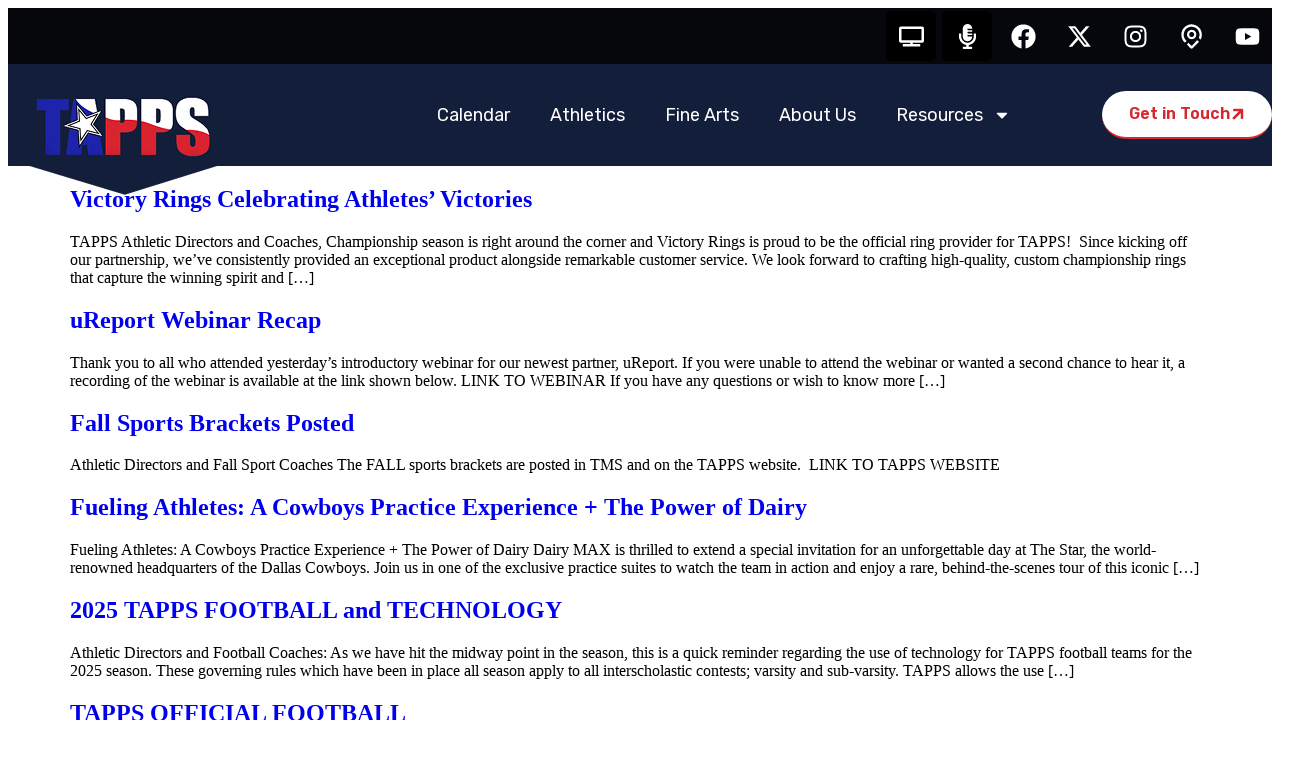

--- FILE ---
content_type: text/html; charset=UTF-8
request_url: https://tapps.biz/category/athletics-cat/football/
body_size: 23338
content:
<!doctype html>
<html lang="en-US">
<head>
	<meta charset="UTF-8">
	<meta name="viewport" content="width=device-width, initial-scale=1">
	<link rel="profile" href="https://gmpg.org/xfn/11">
	<link href="https://fonts.googleapis.com/css2?family=Rubik:ital,wght@0,300..900;1,300..900&display=swap" rel="stylesheet">
	<meta name='robots' content='index, follow, max-image-preview:large, max-snippet:-1, max-video-preview:-1' />
	<style>img:is([sizes="auto" i], [sizes^="auto," i]) { contain-intrinsic-size: 3000px 1500px }</style>
	
	<!-- This site is optimized with the Yoast SEO plugin v26.3 - https://yoast.com/wordpress/plugins/seo/ -->
	<title>Football Archives - TAPPS</title>
	<link rel="canonical" href="https://tapps.biz/category/football/" />
	<meta property="og:locale" content="en_US" />
	<meta property="og:type" content="article" />
	<meta property="og:title" content="Football Archives - TAPPS" />
	<meta property="og:url" content="https://tapps.biz/category/football/" />
	<meta property="og:site_name" content="TAPPS" />
	<meta name="twitter:card" content="summary_large_image" />
	<script type="application/ld+json" class="yoast-schema-graph">{"@context":"https://schema.org","@graph":[{"@type":"CollectionPage","@id":"https://tapps.biz/category/football/","url":"https://tapps.biz/category/football/","name":"Football Archives - TAPPS","isPartOf":{"@id":"https://www.tapps.biz/#website"},"breadcrumb":{"@id":"https://tapps.biz/category/football/#breadcrumb"},"inLanguage":"en-US"},{"@type":"BreadcrumbList","@id":"https://tapps.biz/category/football/#breadcrumb","itemListElement":[{"@type":"ListItem","position":1,"name":"Home","item":"https://www.tapps.biz/"},{"@type":"ListItem","position":2,"name":"Football"}]},{"@type":"WebSite","@id":"https://www.tapps.biz/#website","url":"https://www.tapps.biz/","name":"TAPPS","description":"Competition with Honor","potentialAction":[{"@type":"SearchAction","target":{"@type":"EntryPoint","urlTemplate":"https://www.tapps.biz/?s={search_term_string}"},"query-input":{"@type":"PropertyValueSpecification","valueRequired":true,"valueName":"search_term_string"}}],"inLanguage":"en-US"}]}</script>
	<!-- / Yoast SEO plugin. -->


<link rel='dns-prefetch' href='//www.googletagmanager.com' />
<link rel="alternate" type="application/rss+xml" title="TAPPS &raquo; Feed" href="https://tapps.biz/feed/" />
<link rel="alternate" type="application/rss+xml" title="TAPPS &raquo; Comments Feed" href="https://tapps.biz/comments/feed/" />
<link rel="alternate" type="application/rss+xml" title="TAPPS &raquo; Football Category Feed" href="https://tapps.biz/category/football/feed/" />
		<!-- This site uses the Google Analytics by MonsterInsights plugin v9.9.1 - Using Analytics tracking - https://www.monsterinsights.com/ -->
							<script src="//www.googletagmanager.com/gtag/js?id=G-6MB39WCM79"  data-cfasync="false" data-wpfc-render="false" async></script>
			<script data-cfasync="false" data-wpfc-render="false">
				var mi_version = '9.9.1';
				var mi_track_user = true;
				var mi_no_track_reason = '';
								var MonsterInsightsDefaultLocations = {"page_location":"https:\/\/tapps.biz\/category\/athletics-cat\/football\/"};
								if ( typeof MonsterInsightsPrivacyGuardFilter === 'function' ) {
					var MonsterInsightsLocations = (typeof MonsterInsightsExcludeQuery === 'object') ? MonsterInsightsPrivacyGuardFilter( MonsterInsightsExcludeQuery ) : MonsterInsightsPrivacyGuardFilter( MonsterInsightsDefaultLocations );
				} else {
					var MonsterInsightsLocations = (typeof MonsterInsightsExcludeQuery === 'object') ? MonsterInsightsExcludeQuery : MonsterInsightsDefaultLocations;
				}

								var disableStrs = [
										'ga-disable-G-6MB39WCM79',
									];

				/* Function to detect opted out users */
				function __gtagTrackerIsOptedOut() {
					for (var index = 0; index < disableStrs.length; index++) {
						if (document.cookie.indexOf(disableStrs[index] + '=true') > -1) {
							return true;
						}
					}

					return false;
				}

				/* Disable tracking if the opt-out cookie exists. */
				if (__gtagTrackerIsOptedOut()) {
					for (var index = 0; index < disableStrs.length; index++) {
						window[disableStrs[index]] = true;
					}
				}

				/* Opt-out function */
				function __gtagTrackerOptout() {
					for (var index = 0; index < disableStrs.length; index++) {
						document.cookie = disableStrs[index] + '=true; expires=Thu, 31 Dec 2099 23:59:59 UTC; path=/';
						window[disableStrs[index]] = true;
					}
				}

				if ('undefined' === typeof gaOptout) {
					function gaOptout() {
						__gtagTrackerOptout();
					}
				}
								window.dataLayer = window.dataLayer || [];

				window.MonsterInsightsDualTracker = {
					helpers: {},
					trackers: {},
				};
				if (mi_track_user) {
					function __gtagDataLayer() {
						dataLayer.push(arguments);
					}

					function __gtagTracker(type, name, parameters) {
						if (!parameters) {
							parameters = {};
						}

						if (parameters.send_to) {
							__gtagDataLayer.apply(null, arguments);
							return;
						}

						if (type === 'event') {
														parameters.send_to = monsterinsights_frontend.v4_id;
							var hookName = name;
							if (typeof parameters['event_category'] !== 'undefined') {
								hookName = parameters['event_category'] + ':' + name;
							}

							if (typeof MonsterInsightsDualTracker.trackers[hookName] !== 'undefined') {
								MonsterInsightsDualTracker.trackers[hookName](parameters);
							} else {
								__gtagDataLayer('event', name, parameters);
							}
							
						} else {
							__gtagDataLayer.apply(null, arguments);
						}
					}

					__gtagTracker('js', new Date());
					__gtagTracker('set', {
						'developer_id.dZGIzZG': true,
											});
					if ( MonsterInsightsLocations.page_location ) {
						__gtagTracker('set', MonsterInsightsLocations);
					}
										__gtagTracker('config', 'G-6MB39WCM79', {"forceSSL":"true","link_attribution":"true"} );
										window.gtag = __gtagTracker;										(function () {
						/* https://developers.google.com/analytics/devguides/collection/analyticsjs/ */
						/* ga and __gaTracker compatibility shim. */
						var noopfn = function () {
							return null;
						};
						var newtracker = function () {
							return new Tracker();
						};
						var Tracker = function () {
							return null;
						};
						var p = Tracker.prototype;
						p.get = noopfn;
						p.set = noopfn;
						p.send = function () {
							var args = Array.prototype.slice.call(arguments);
							args.unshift('send');
							__gaTracker.apply(null, args);
						};
						var __gaTracker = function () {
							var len = arguments.length;
							if (len === 0) {
								return;
							}
							var f = arguments[len - 1];
							if (typeof f !== 'object' || f === null || typeof f.hitCallback !== 'function') {
								if ('send' === arguments[0]) {
									var hitConverted, hitObject = false, action;
									if ('event' === arguments[1]) {
										if ('undefined' !== typeof arguments[3]) {
											hitObject = {
												'eventAction': arguments[3],
												'eventCategory': arguments[2],
												'eventLabel': arguments[4],
												'value': arguments[5] ? arguments[5] : 1,
											}
										}
									}
									if ('pageview' === arguments[1]) {
										if ('undefined' !== typeof arguments[2]) {
											hitObject = {
												'eventAction': 'page_view',
												'page_path': arguments[2],
											}
										}
									}
									if (typeof arguments[2] === 'object') {
										hitObject = arguments[2];
									}
									if (typeof arguments[5] === 'object') {
										Object.assign(hitObject, arguments[5]);
									}
									if ('undefined' !== typeof arguments[1].hitType) {
										hitObject = arguments[1];
										if ('pageview' === hitObject.hitType) {
											hitObject.eventAction = 'page_view';
										}
									}
									if (hitObject) {
										action = 'timing' === arguments[1].hitType ? 'timing_complete' : hitObject.eventAction;
										hitConverted = mapArgs(hitObject);
										__gtagTracker('event', action, hitConverted);
									}
								}
								return;
							}

							function mapArgs(args) {
								var arg, hit = {};
								var gaMap = {
									'eventCategory': 'event_category',
									'eventAction': 'event_action',
									'eventLabel': 'event_label',
									'eventValue': 'event_value',
									'nonInteraction': 'non_interaction',
									'timingCategory': 'event_category',
									'timingVar': 'name',
									'timingValue': 'value',
									'timingLabel': 'event_label',
									'page': 'page_path',
									'location': 'page_location',
									'title': 'page_title',
									'referrer' : 'page_referrer',
								};
								for (arg in args) {
																		if (!(!args.hasOwnProperty(arg) || !gaMap.hasOwnProperty(arg))) {
										hit[gaMap[arg]] = args[arg];
									} else {
										hit[arg] = args[arg];
									}
								}
								return hit;
							}

							try {
								f.hitCallback();
							} catch (ex) {
							}
						};
						__gaTracker.create = newtracker;
						__gaTracker.getByName = newtracker;
						__gaTracker.getAll = function () {
							return [];
						};
						__gaTracker.remove = noopfn;
						__gaTracker.loaded = true;
						window['__gaTracker'] = __gaTracker;
					})();
									} else {
										console.log("");
					(function () {
						function __gtagTracker() {
							return null;
						}

						window['__gtagTracker'] = __gtagTracker;
						window['gtag'] = __gtagTracker;
					})();
									}
			</script>
			
							<!-- / Google Analytics by MonsterInsights -->
			<script data-cfasync="false" data-wpfc-render="false">
		if (window.hasOwnProperty('MonsterInsightsDualTracker')){
			window.MonsterInsightsDualTracker.trackers['form:impression'] = function (parameters) {
				__gtagDataLayer('event', 'form_impression', {
					form_id: parameters.event_label,
					content_type: 'form',
					non_interaction: true,
					send_to: parameters.send_to,
				});
			};

			window.MonsterInsightsDualTracker.trackers['form:conversion'] = function (parameters) {
				__gtagDataLayer('event', 'generate_lead', {
					form_id: parameters.event_label,
					send_to: parameters.send_to,
				});
			};
		}
	</script>
	<script>
window._wpemojiSettings = {"baseUrl":"https:\/\/s.w.org\/images\/core\/emoji\/16.0.1\/72x72\/","ext":".png","svgUrl":"https:\/\/s.w.org\/images\/core\/emoji\/16.0.1\/svg\/","svgExt":".svg","source":{"concatemoji":"https:\/\/tapps.biz\/wp-includes\/js\/wp-emoji-release.min.js?ver=6.8.3"}};
/*! This file is auto-generated */
!function(s,n){var o,i,e;function c(e){try{var t={supportTests:e,timestamp:(new Date).valueOf()};sessionStorage.setItem(o,JSON.stringify(t))}catch(e){}}function p(e,t,n){e.clearRect(0,0,e.canvas.width,e.canvas.height),e.fillText(t,0,0);var t=new Uint32Array(e.getImageData(0,0,e.canvas.width,e.canvas.height).data),a=(e.clearRect(0,0,e.canvas.width,e.canvas.height),e.fillText(n,0,0),new Uint32Array(e.getImageData(0,0,e.canvas.width,e.canvas.height).data));return t.every(function(e,t){return e===a[t]})}function u(e,t){e.clearRect(0,0,e.canvas.width,e.canvas.height),e.fillText(t,0,0);for(var n=e.getImageData(16,16,1,1),a=0;a<n.data.length;a++)if(0!==n.data[a])return!1;return!0}function f(e,t,n,a){switch(t){case"flag":return n(e,"\ud83c\udff3\ufe0f\u200d\u26a7\ufe0f","\ud83c\udff3\ufe0f\u200b\u26a7\ufe0f")?!1:!n(e,"\ud83c\udde8\ud83c\uddf6","\ud83c\udde8\u200b\ud83c\uddf6")&&!n(e,"\ud83c\udff4\udb40\udc67\udb40\udc62\udb40\udc65\udb40\udc6e\udb40\udc67\udb40\udc7f","\ud83c\udff4\u200b\udb40\udc67\u200b\udb40\udc62\u200b\udb40\udc65\u200b\udb40\udc6e\u200b\udb40\udc67\u200b\udb40\udc7f");case"emoji":return!a(e,"\ud83e\udedf")}return!1}function g(e,t,n,a){var r="undefined"!=typeof WorkerGlobalScope&&self instanceof WorkerGlobalScope?new OffscreenCanvas(300,150):s.createElement("canvas"),o=r.getContext("2d",{willReadFrequently:!0}),i=(o.textBaseline="top",o.font="600 32px Arial",{});return e.forEach(function(e){i[e]=t(o,e,n,a)}),i}function t(e){var t=s.createElement("script");t.src=e,t.defer=!0,s.head.appendChild(t)}"undefined"!=typeof Promise&&(o="wpEmojiSettingsSupports",i=["flag","emoji"],n.supports={everything:!0,everythingExceptFlag:!0},e=new Promise(function(e){s.addEventListener("DOMContentLoaded",e,{once:!0})}),new Promise(function(t){var n=function(){try{var e=JSON.parse(sessionStorage.getItem(o));if("object"==typeof e&&"number"==typeof e.timestamp&&(new Date).valueOf()<e.timestamp+604800&&"object"==typeof e.supportTests)return e.supportTests}catch(e){}return null}();if(!n){if("undefined"!=typeof Worker&&"undefined"!=typeof OffscreenCanvas&&"undefined"!=typeof URL&&URL.createObjectURL&&"undefined"!=typeof Blob)try{var e="postMessage("+g.toString()+"("+[JSON.stringify(i),f.toString(),p.toString(),u.toString()].join(",")+"));",a=new Blob([e],{type:"text/javascript"}),r=new Worker(URL.createObjectURL(a),{name:"wpTestEmojiSupports"});return void(r.onmessage=function(e){c(n=e.data),r.terminate(),t(n)})}catch(e){}c(n=g(i,f,p,u))}t(n)}).then(function(e){for(var t in e)n.supports[t]=e[t],n.supports.everything=n.supports.everything&&n.supports[t],"flag"!==t&&(n.supports.everythingExceptFlag=n.supports.everythingExceptFlag&&n.supports[t]);n.supports.everythingExceptFlag=n.supports.everythingExceptFlag&&!n.supports.flag,n.DOMReady=!1,n.readyCallback=function(){n.DOMReady=!0}}).then(function(){return e}).then(function(){var e;n.supports.everything||(n.readyCallback(),(e=n.source||{}).concatemoji?t(e.concatemoji):e.wpemoji&&e.twemoji&&(t(e.twemoji),t(e.wpemoji)))}))}((window,document),window._wpemojiSettings);
</script>
<link rel='stylesheet' id='premium-addons-css' href='https://tapps.biz/wp-content/plugins/premium-addons-for-elementor/assets/frontend/min-css/premium-addons.min.css?ver=4.11.45' media='all' />
<style id='wp-emoji-styles-inline-css'>

	img.wp-smiley, img.emoji {
		display: inline !important;
		border: none !important;
		box-shadow: none !important;
		height: 1em !important;
		width: 1em !important;
		margin: 0 0.07em !important;
		vertical-align: -0.1em !important;
		background: none !important;
		padding: 0 !important;
	}
</style>
<link rel='stylesheet' id='wp-block-library-css' href='https://tapps.biz/wp-includes/css/dist/block-library/style.min.css?ver=6.8.3' media='all' />
<style id='filebird-block-filebird-gallery-style-inline-css'>
ul.filebird-block-filebird-gallery{margin:auto!important;padding:0!important;width:100%}ul.filebird-block-filebird-gallery.layout-grid{display:grid;grid-gap:20px;align-items:stretch;grid-template-columns:repeat(var(--columns),1fr);justify-items:stretch}ul.filebird-block-filebird-gallery.layout-grid li img{border:1px solid #ccc;box-shadow:2px 2px 6px 0 rgba(0,0,0,.3);height:100%;max-width:100%;-o-object-fit:cover;object-fit:cover;width:100%}ul.filebird-block-filebird-gallery.layout-masonry{-moz-column-count:var(--columns);-moz-column-gap:var(--space);column-gap:var(--space);-moz-column-width:var(--min-width);columns:var(--min-width) var(--columns);display:block;overflow:auto}ul.filebird-block-filebird-gallery.layout-masonry li{margin-bottom:var(--space)}ul.filebird-block-filebird-gallery li{list-style:none}ul.filebird-block-filebird-gallery li figure{height:100%;margin:0;padding:0;position:relative;width:100%}ul.filebird-block-filebird-gallery li figure figcaption{background:linear-gradient(0deg,rgba(0,0,0,.7),rgba(0,0,0,.3) 70%,transparent);bottom:0;box-sizing:border-box;color:#fff;font-size:.8em;margin:0;max-height:100%;overflow:auto;padding:3em .77em .7em;position:absolute;text-align:center;width:100%;z-index:2}ul.filebird-block-filebird-gallery li figure figcaption a{color:inherit}

</style>
<style id='global-styles-inline-css'>
:root{--wp--preset--aspect-ratio--square: 1;--wp--preset--aspect-ratio--4-3: 4/3;--wp--preset--aspect-ratio--3-4: 3/4;--wp--preset--aspect-ratio--3-2: 3/2;--wp--preset--aspect-ratio--2-3: 2/3;--wp--preset--aspect-ratio--16-9: 16/9;--wp--preset--aspect-ratio--9-16: 9/16;--wp--preset--color--black: #000000;--wp--preset--color--cyan-bluish-gray: #abb8c3;--wp--preset--color--white: #ffffff;--wp--preset--color--pale-pink: #f78da7;--wp--preset--color--vivid-red: #cf2e2e;--wp--preset--color--luminous-vivid-orange: #ff6900;--wp--preset--color--luminous-vivid-amber: #fcb900;--wp--preset--color--light-green-cyan: #7bdcb5;--wp--preset--color--vivid-green-cyan: #00d084;--wp--preset--color--pale-cyan-blue: #8ed1fc;--wp--preset--color--vivid-cyan-blue: #0693e3;--wp--preset--color--vivid-purple: #9b51e0;--wp--preset--gradient--vivid-cyan-blue-to-vivid-purple: linear-gradient(135deg,rgba(6,147,227,1) 0%,rgb(155,81,224) 100%);--wp--preset--gradient--light-green-cyan-to-vivid-green-cyan: linear-gradient(135deg,rgb(122,220,180) 0%,rgb(0,208,130) 100%);--wp--preset--gradient--luminous-vivid-amber-to-luminous-vivid-orange: linear-gradient(135deg,rgba(252,185,0,1) 0%,rgba(255,105,0,1) 100%);--wp--preset--gradient--luminous-vivid-orange-to-vivid-red: linear-gradient(135deg,rgba(255,105,0,1) 0%,rgb(207,46,46) 100%);--wp--preset--gradient--very-light-gray-to-cyan-bluish-gray: linear-gradient(135deg,rgb(238,238,238) 0%,rgb(169,184,195) 100%);--wp--preset--gradient--cool-to-warm-spectrum: linear-gradient(135deg,rgb(74,234,220) 0%,rgb(151,120,209) 20%,rgb(207,42,186) 40%,rgb(238,44,130) 60%,rgb(251,105,98) 80%,rgb(254,248,76) 100%);--wp--preset--gradient--blush-light-purple: linear-gradient(135deg,rgb(255,206,236) 0%,rgb(152,150,240) 100%);--wp--preset--gradient--blush-bordeaux: linear-gradient(135deg,rgb(254,205,165) 0%,rgb(254,45,45) 50%,rgb(107,0,62) 100%);--wp--preset--gradient--luminous-dusk: linear-gradient(135deg,rgb(255,203,112) 0%,rgb(199,81,192) 50%,rgb(65,88,208) 100%);--wp--preset--gradient--pale-ocean: linear-gradient(135deg,rgb(255,245,203) 0%,rgb(182,227,212) 50%,rgb(51,167,181) 100%);--wp--preset--gradient--electric-grass: linear-gradient(135deg,rgb(202,248,128) 0%,rgb(113,206,126) 100%);--wp--preset--gradient--midnight: linear-gradient(135deg,rgb(2,3,129) 0%,rgb(40,116,252) 100%);--wp--preset--font-size--small: 13px;--wp--preset--font-size--medium: 20px;--wp--preset--font-size--large: 36px;--wp--preset--font-size--x-large: 42px;--wp--preset--spacing--20: 0.44rem;--wp--preset--spacing--30: 0.67rem;--wp--preset--spacing--40: 1rem;--wp--preset--spacing--50: 1.5rem;--wp--preset--spacing--60: 2.25rem;--wp--preset--spacing--70: 3.38rem;--wp--preset--spacing--80: 5.06rem;--wp--preset--shadow--natural: 6px 6px 9px rgba(0, 0, 0, 0.2);--wp--preset--shadow--deep: 12px 12px 50px rgba(0, 0, 0, 0.4);--wp--preset--shadow--sharp: 6px 6px 0px rgba(0, 0, 0, 0.2);--wp--preset--shadow--outlined: 6px 6px 0px -3px rgba(255, 255, 255, 1), 6px 6px rgba(0, 0, 0, 1);--wp--preset--shadow--crisp: 6px 6px 0px rgba(0, 0, 0, 1);}:root { --wp--style--global--content-size: 800px;--wp--style--global--wide-size: 1200px; }:where(body) { margin: 0; }.wp-site-blocks > .alignleft { float: left; margin-right: 2em; }.wp-site-blocks > .alignright { float: right; margin-left: 2em; }.wp-site-blocks > .aligncenter { justify-content: center; margin-left: auto; margin-right: auto; }:where(.wp-site-blocks) > * { margin-block-start: 24px; margin-block-end: 0; }:where(.wp-site-blocks) > :first-child { margin-block-start: 0; }:where(.wp-site-blocks) > :last-child { margin-block-end: 0; }:root { --wp--style--block-gap: 24px; }:root :where(.is-layout-flow) > :first-child{margin-block-start: 0;}:root :where(.is-layout-flow) > :last-child{margin-block-end: 0;}:root :where(.is-layout-flow) > *{margin-block-start: 24px;margin-block-end: 0;}:root :where(.is-layout-constrained) > :first-child{margin-block-start: 0;}:root :where(.is-layout-constrained) > :last-child{margin-block-end: 0;}:root :where(.is-layout-constrained) > *{margin-block-start: 24px;margin-block-end: 0;}:root :where(.is-layout-flex){gap: 24px;}:root :where(.is-layout-grid){gap: 24px;}.is-layout-flow > .alignleft{float: left;margin-inline-start: 0;margin-inline-end: 2em;}.is-layout-flow > .alignright{float: right;margin-inline-start: 2em;margin-inline-end: 0;}.is-layout-flow > .aligncenter{margin-left: auto !important;margin-right: auto !important;}.is-layout-constrained > .alignleft{float: left;margin-inline-start: 0;margin-inline-end: 2em;}.is-layout-constrained > .alignright{float: right;margin-inline-start: 2em;margin-inline-end: 0;}.is-layout-constrained > .aligncenter{margin-left: auto !important;margin-right: auto !important;}.is-layout-constrained > :where(:not(.alignleft):not(.alignright):not(.alignfull)){max-width: var(--wp--style--global--content-size);margin-left: auto !important;margin-right: auto !important;}.is-layout-constrained > .alignwide{max-width: var(--wp--style--global--wide-size);}body .is-layout-flex{display: flex;}.is-layout-flex{flex-wrap: wrap;align-items: center;}.is-layout-flex > :is(*, div){margin: 0;}body .is-layout-grid{display: grid;}.is-layout-grid > :is(*, div){margin: 0;}body{padding-top: 0px;padding-right: 0px;padding-bottom: 0px;padding-left: 0px;}a:where(:not(.wp-element-button)){text-decoration: underline;}:root :where(.wp-element-button, .wp-block-button__link){background-color: #32373c;border-width: 0;color: #fff;font-family: inherit;font-size: inherit;line-height: inherit;padding: calc(0.667em + 2px) calc(1.333em + 2px);text-decoration: none;}.has-black-color{color: var(--wp--preset--color--black) !important;}.has-cyan-bluish-gray-color{color: var(--wp--preset--color--cyan-bluish-gray) !important;}.has-white-color{color: var(--wp--preset--color--white) !important;}.has-pale-pink-color{color: var(--wp--preset--color--pale-pink) !important;}.has-vivid-red-color{color: var(--wp--preset--color--vivid-red) !important;}.has-luminous-vivid-orange-color{color: var(--wp--preset--color--luminous-vivid-orange) !important;}.has-luminous-vivid-amber-color{color: var(--wp--preset--color--luminous-vivid-amber) !important;}.has-light-green-cyan-color{color: var(--wp--preset--color--light-green-cyan) !important;}.has-vivid-green-cyan-color{color: var(--wp--preset--color--vivid-green-cyan) !important;}.has-pale-cyan-blue-color{color: var(--wp--preset--color--pale-cyan-blue) !important;}.has-vivid-cyan-blue-color{color: var(--wp--preset--color--vivid-cyan-blue) !important;}.has-vivid-purple-color{color: var(--wp--preset--color--vivid-purple) !important;}.has-black-background-color{background-color: var(--wp--preset--color--black) !important;}.has-cyan-bluish-gray-background-color{background-color: var(--wp--preset--color--cyan-bluish-gray) !important;}.has-white-background-color{background-color: var(--wp--preset--color--white) !important;}.has-pale-pink-background-color{background-color: var(--wp--preset--color--pale-pink) !important;}.has-vivid-red-background-color{background-color: var(--wp--preset--color--vivid-red) !important;}.has-luminous-vivid-orange-background-color{background-color: var(--wp--preset--color--luminous-vivid-orange) !important;}.has-luminous-vivid-amber-background-color{background-color: var(--wp--preset--color--luminous-vivid-amber) !important;}.has-light-green-cyan-background-color{background-color: var(--wp--preset--color--light-green-cyan) !important;}.has-vivid-green-cyan-background-color{background-color: var(--wp--preset--color--vivid-green-cyan) !important;}.has-pale-cyan-blue-background-color{background-color: var(--wp--preset--color--pale-cyan-blue) !important;}.has-vivid-cyan-blue-background-color{background-color: var(--wp--preset--color--vivid-cyan-blue) !important;}.has-vivid-purple-background-color{background-color: var(--wp--preset--color--vivid-purple) !important;}.has-black-border-color{border-color: var(--wp--preset--color--black) !important;}.has-cyan-bluish-gray-border-color{border-color: var(--wp--preset--color--cyan-bluish-gray) !important;}.has-white-border-color{border-color: var(--wp--preset--color--white) !important;}.has-pale-pink-border-color{border-color: var(--wp--preset--color--pale-pink) !important;}.has-vivid-red-border-color{border-color: var(--wp--preset--color--vivid-red) !important;}.has-luminous-vivid-orange-border-color{border-color: var(--wp--preset--color--luminous-vivid-orange) !important;}.has-luminous-vivid-amber-border-color{border-color: var(--wp--preset--color--luminous-vivid-amber) !important;}.has-light-green-cyan-border-color{border-color: var(--wp--preset--color--light-green-cyan) !important;}.has-vivid-green-cyan-border-color{border-color: var(--wp--preset--color--vivid-green-cyan) !important;}.has-pale-cyan-blue-border-color{border-color: var(--wp--preset--color--pale-cyan-blue) !important;}.has-vivid-cyan-blue-border-color{border-color: var(--wp--preset--color--vivid-cyan-blue) !important;}.has-vivid-purple-border-color{border-color: var(--wp--preset--color--vivid-purple) !important;}.has-vivid-cyan-blue-to-vivid-purple-gradient-background{background: var(--wp--preset--gradient--vivid-cyan-blue-to-vivid-purple) !important;}.has-light-green-cyan-to-vivid-green-cyan-gradient-background{background: var(--wp--preset--gradient--light-green-cyan-to-vivid-green-cyan) !important;}.has-luminous-vivid-amber-to-luminous-vivid-orange-gradient-background{background: var(--wp--preset--gradient--luminous-vivid-amber-to-luminous-vivid-orange) !important;}.has-luminous-vivid-orange-to-vivid-red-gradient-background{background: var(--wp--preset--gradient--luminous-vivid-orange-to-vivid-red) !important;}.has-very-light-gray-to-cyan-bluish-gray-gradient-background{background: var(--wp--preset--gradient--very-light-gray-to-cyan-bluish-gray) !important;}.has-cool-to-warm-spectrum-gradient-background{background: var(--wp--preset--gradient--cool-to-warm-spectrum) !important;}.has-blush-light-purple-gradient-background{background: var(--wp--preset--gradient--blush-light-purple) !important;}.has-blush-bordeaux-gradient-background{background: var(--wp--preset--gradient--blush-bordeaux) !important;}.has-luminous-dusk-gradient-background{background: var(--wp--preset--gradient--luminous-dusk) !important;}.has-pale-ocean-gradient-background{background: var(--wp--preset--gradient--pale-ocean) !important;}.has-electric-grass-gradient-background{background: var(--wp--preset--gradient--electric-grass) !important;}.has-midnight-gradient-background{background: var(--wp--preset--gradient--midnight) !important;}.has-small-font-size{font-size: var(--wp--preset--font-size--small) !important;}.has-medium-font-size{font-size: var(--wp--preset--font-size--medium) !important;}.has-large-font-size{font-size: var(--wp--preset--font-size--large) !important;}.has-x-large-font-size{font-size: var(--wp--preset--font-size--x-large) !important;}
:root :where(.wp-block-pullquote){font-size: 1.5em;line-height: 1.6;}
</style>
<link rel='stylesheet' id='hello-elementor-theme-style-css' href='https://tapps.biz/wp-content/themes/hello-elementor/assets/css/theme.css?ver=3.4.5' media='all' />
<link rel='stylesheet' id='hello-elementor-header-footer-css' href='https://tapps.biz/wp-content/themes/hello-elementor/assets/css/header-footer.css?ver=3.4.5' media='all' />
<link rel='stylesheet' id='elementor-frontend-css' href='https://tapps.biz/wp-content/plugins/elementor/assets/css/frontend.min.css?ver=3.32.5' media='all' />
<link rel='stylesheet' id='elementor-post-7-css' href='https://tapps.biz/wp-content/uploads/elementor/css/post-7.css?ver=1762265523' media='all' />
<link rel='stylesheet' id='widget-social-icons-css' href='https://tapps.biz/wp-content/plugins/elementor/assets/css/widget-social-icons.min.css?ver=3.32.5' media='all' />
<link rel='stylesheet' id='e-apple-webkit-css' href='https://tapps.biz/wp-content/plugins/elementor/assets/css/conditionals/apple-webkit.min.css?ver=3.32.5' media='all' />
<link rel='stylesheet' id='widget-image-css' href='https://tapps.biz/wp-content/plugins/elementor/assets/css/widget-image.min.css?ver=3.32.5' media='all' />
<link rel='stylesheet' id='widget-nav-menu-css' href='https://tapps.biz/wp-content/plugins/elementor-pro/assets/css/widget-nav-menu.min.css?ver=3.32.3' media='all' />
<link rel='stylesheet' id='widget-image-box-css' href='https://tapps.biz/wp-content/plugins/elementor/assets/css/widget-image-box.min.css?ver=3.32.5' media='all' />
<link rel='stylesheet' id='widget-heading-css' href='https://tapps.biz/wp-content/plugins/elementor/assets/css/widget-heading.min.css?ver=3.32.5' media='all' />
<link rel='stylesheet' id='wpdt-elementor-widget-font-css' href='https://tapps.biz/wp-content/plugins/wpdatatables/integrations/page_builders/elementor/css/style.css?ver=6.3.3.11' media='all' />
<link rel='stylesheet' id='elementor-post-12-css' href='https://tapps.biz/wp-content/uploads/elementor/css/post-12.css?ver=1762265524' media='all' />
<link rel='stylesheet' id='elementor-post-53-css' href='https://tapps.biz/wp-content/uploads/elementor/css/post-53.css?ver=1762265524' media='all' />
<link rel='stylesheet' id='orbisius_ct_hello_elementor_child_theme_parent_style-css' href='https://tapps.biz/wp-content/themes/hello-elementor/style.css?ver=1761921416' media='all' />
<link rel='stylesheet' id='orbisius_ct_hello_elementor_child_theme_parent_style_child_style-css' href='https://tapps.biz/wp-content/themes/hello-elementor-child-theme/style.css?ver=1758626828' media='all' />
<script src="https://tapps.biz/wp-content/plugins/google-analytics-premium/assets/js/frontend-gtag.min.js?ver=9.9.1" id="monsterinsights-frontend-script-js" async data-wp-strategy="async"></script>
<script data-cfasync="false" data-wpfc-render="false" id='monsterinsights-frontend-script-js-extra'>var monsterinsights_frontend = {"js_events_tracking":"true","download_extensions":"doc,pdf,ppt,zip,xls,docx,pptx,xlsx","inbound_paths":"[{\"path\":\"\\\/go\\\/\",\"label\":\"affiliate\"},{\"path\":\"\\\/recommend\\\/\",\"label\":\"affiliate\"}]","home_url":"https:\/\/tapps.biz","hash_tracking":"false","v4_id":"G-6MB39WCM79"};</script>
<script src="https://tapps.biz/wp-includes/js/jquery/jquery.min.js?ver=3.7.1" id="jquery-core-js"></script>
<script src="https://tapps.biz/wp-includes/js/jquery/jquery-migrate.min.js?ver=3.4.1" id="jquery-migrate-js"></script>
<link rel="https://api.w.org/" href="https://tapps.biz/wp-json/" /><link rel="alternate" title="JSON" type="application/json" href="https://tapps.biz/wp-json/wp/v2/categories/20" /><link rel="EditURI" type="application/rsd+xml" title="RSD" href="https://tapps.biz/xmlrpc.php?rsd" />
<meta name="generator" content="WordPress 6.8.3" />
<meta name="generator" content="Elementor 3.32.5; features: e_font_icon_svg, additional_custom_breakpoints; settings: css_print_method-external, google_font-disabled, font_display-swap">
			<style>
				.e-con.e-parent:nth-of-type(n+4):not(.e-lazyloaded):not(.e-no-lazyload),
				.e-con.e-parent:nth-of-type(n+4):not(.e-lazyloaded):not(.e-no-lazyload) * {
					background-image: none !important;
				}
				@media screen and (max-height: 1024px) {
					.e-con.e-parent:nth-of-type(n+3):not(.e-lazyloaded):not(.e-no-lazyload),
					.e-con.e-parent:nth-of-type(n+3):not(.e-lazyloaded):not(.e-no-lazyload) * {
						background-image: none !important;
					}
				}
				@media screen and (max-height: 640px) {
					.e-con.e-parent:nth-of-type(n+2):not(.e-lazyloaded):not(.e-no-lazyload),
					.e-con.e-parent:nth-of-type(n+2):not(.e-lazyloaded):not(.e-no-lazyload) * {
						background-image: none !important;
					}
				}
			</style>
			
		<!-- MonsterInsights Form Tracking -->
		<script data-cfasync="false" data-wpfc-render="false">
			function monsterinsights_forms_record_impression(event) {
				monsterinsights_add_bloom_forms_ids();
				var monsterinsights_forms = document.getElementsByTagName("form");
				var monsterinsights_forms_i;
				for (monsterinsights_forms_i = 0; monsterinsights_forms_i < monsterinsights_forms.length; monsterinsights_forms_i++) {
					var monsterinsights_form_id = monsterinsights_forms[monsterinsights_forms_i].getAttribute("id");
					var skip_conversion = false;
					/* Check to see if it's contact form 7 if the id isn't set */
					if (!monsterinsights_form_id) {
						monsterinsights_form_id = monsterinsights_forms[monsterinsights_forms_i].parentElement.getAttribute("id");
						if (monsterinsights_form_id && monsterinsights_form_id.lastIndexOf('wpcf7-f', 0) === 0) {
							/* If so, let's grab that and set it to be the form's ID*/
							var tokens = monsterinsights_form_id.split('-').slice(0, 2);
							var result = tokens.join('-');
							monsterinsights_forms[monsterinsights_forms_i].setAttribute("id", result);/* Now we can do just what we did above */
							monsterinsights_form_id = monsterinsights_forms[monsterinsights_forms_i].getAttribute("id");
						} else {
							monsterinsights_form_id = false;
						}
					}

					/* Check if it's Ninja Forms & id isn't set. */
					if (!monsterinsights_form_id && monsterinsights_forms[monsterinsights_forms_i].parentElement.className.indexOf('nf-form-layout') >= 0) {
						monsterinsights_form_id = monsterinsights_forms[monsterinsights_forms_i].parentElement.parentElement.parentElement.getAttribute('id');
						if (monsterinsights_form_id && 0 === monsterinsights_form_id.lastIndexOf('nf-form-', 0)) {
							/* If so, let's grab that and set it to be the form's ID*/
							tokens = monsterinsights_form_id.split('-').slice(0, 3);
							result = tokens.join('-');
							monsterinsights_forms[monsterinsights_forms_i].setAttribute('id', result);
							/* Now we can do just what we did above */
							monsterinsights_form_id = monsterinsights_forms[monsterinsights_forms_i].getAttribute('id');
							skip_conversion = true;
						}
					}

					if (monsterinsights_form_id && monsterinsights_form_id !== 'commentform' && monsterinsights_form_id !== 'adminbar-search') {
						__gtagTracker('event', 'impression', {
							event_category: 'form',
							event_label: monsterinsights_form_id,
							value: 1,
							non_interaction: true
						});

						/* If a WPForms Form, we can use custom tracking */
						if (monsterinsights_form_id && 0 === monsterinsights_form_id.lastIndexOf('wpforms-form-', 0)) {
							continue;
						}

						/* Formiddable Forms, use custom tracking */
						if (monsterinsights_forms_has_class(monsterinsights_forms[monsterinsights_forms_i], 'frm-show-form')) {
							continue;
						}

						/* If a Gravity Form, we can use custom tracking */
						if (monsterinsights_form_id && 0 === monsterinsights_form_id.lastIndexOf('gform_', 0)) {
							continue;
						}

						/* If Ninja forms, we use custom conversion tracking */
						if (skip_conversion) {
							continue;
						}

						var custom_conversion_mi_forms = false;
						if (custom_conversion_mi_forms) {
							continue;
						}

						if (window.jQuery) {
							(function (form_id) {
								jQuery(document).ready(function () {
									jQuery('#' + form_id).on('submit', monsterinsights_forms_record_conversion);
								});
							})(monsterinsights_form_id);
						} else {
							var __gaFormsTrackerWindow = window;
							if (__gaFormsTrackerWindow.addEventListener) {
								document.getElementById(monsterinsights_form_id).addEventListener("submit", monsterinsights_forms_record_conversion, false);
							} else {
								if (__gaFormsTrackerWindow.attachEvent) {
									document.getElementById(monsterinsights_form_id).attachEvent("onsubmit", monsterinsights_forms_record_conversion);
								}
							}
						}

					} else {
						continue;
					}
				}
			}

			function monsterinsights_forms_has_class(element, className) {
				return (' ' + element.className + ' ').indexOf(' ' + className + ' ') > -1;
			}

			function monsterinsights_forms_record_conversion(event) {
				var monsterinsights_form_conversion_id = event.target.id;
				var monsterinsights_form_action = event.target.getAttribute("miforms-action");
				if (monsterinsights_form_conversion_id && !monsterinsights_form_action) {
					document.getElementById(monsterinsights_form_conversion_id).setAttribute("miforms-action", "submitted");
					__gtagTracker('event', 'conversion', {
						event_category: 'form',
						event_label: monsterinsights_form_conversion_id,
						value: 1,
					});
				}
			}

			/* Attach the events to all clicks in the document after page and GA has loaded */
			function monsterinsights_forms_load() {
				if (typeof (__gtagTracker) !== 'undefined' && __gtagTracker) {
					var __gtagFormsTrackerWindow = window;
					if (__gtagFormsTrackerWindow.addEventListener) {
						__gtagFormsTrackerWindow.addEventListener("load", monsterinsights_forms_record_impression, false);
					} else {
						if (__gtagFormsTrackerWindow.attachEvent) {
							__gtagFormsTrackerWindow.attachEvent("onload", monsterinsights_forms_record_impression);
						}
					}
				} else {
					setTimeout(monsterinsights_forms_load, 200);
				}
			}

			/* Custom Ninja Forms impression tracking */
			if (window.jQuery) {
				jQuery(document).on('nfFormReady', function (e, layoutView) {
					var label = layoutView.el;
					label = label.substring(1, label.length);
					label = label.split('-').slice(0, 3).join('-');
					__gtagTracker('event', 'impression', {
						event_category: 'form',
						event_label: label,
						value: 1,
						non_interaction: true
					});
				});
			}

			/* Custom Bloom Form tracker */
			function monsterinsights_add_bloom_forms_ids() {
				var bloom_forms = document.querySelectorAll('.et_bloom_form_content form');
				if (bloom_forms.length > 0) {
					for (var i = 0; i < bloom_forms.length; i++) {
						if ('' === bloom_forms[i].id) {
							var form_parent_root = monsterinsights_find_parent_with_class(bloom_forms[i], 'et_bloom_optin');
							if (form_parent_root) {
								var classes = form_parent_root.className.split(' ');
								for (var j = 0; j < classes.length; ++j) {
									if (0 === classes[j].indexOf('et_bloom_optin')) {
										bloom_forms[i].id = classes[j];
									}
								}
							}
						}
					}
				}
			}

			function monsterinsights_find_parent_with_class(element, className) {
				if (element.parentNode && '' !== className) {
					if (element.parentNode.className.indexOf(className) >= 0) {
						return element.parentNode;
					} else {
						return monsterinsights_find_parent_with_class(element.parentNode, className);
					}
				}
				return false;
			}

			monsterinsights_forms_load();
		</script>
		<!-- End MonsterInsights Form Tracking -->
		
<link rel="icon" href="https://tapps.biz/wp-content/uploads/2025/07/Frame-1984077570.webp" sizes="32x32" />
<link rel="icon" href="https://tapps.biz/wp-content/uploads/2025/07/Frame-1984077570.webp" sizes="192x192" />
<link rel="apple-touch-icon" href="https://tapps.biz/wp-content/uploads/2025/07/Frame-1984077570.webp" />
<meta name="msapplication-TileImage" content="https://tapps.biz/wp-content/uploads/2025/07/Frame-1984077570.webp" />
		<style id="wp-custom-css">
			.sub-banners img {
    border-radius: 20px;
}		</style>
		</head>
<body class="archive category category-football category-20 wp-embed-responsive wp-theme-hello-elementor wp-child-theme-hello-elementor-child-theme eio-default hello-elementor-default elementor-default elementor-kit-7">


<a class="skip-link screen-reader-text" href="#content">Skip to content</a>

		<header data-elementor-type="header" data-elementor-id="12" class="elementor elementor-12 elementor-location-header" data-elementor-post-type="elementor_library">
			<div class="elementor-element elementor-element-08c18e9 e-con-full e-flex e-con e-parent" data-id="08c18e9" data-element_type="container" data-settings="{&quot;background_background&quot;:&quot;classic&quot;}">
		<div class="elementor-element elementor-element-00818ea e-flex e-con-boxed e-con e-child" data-id="00818ea" data-element_type="container">
					<div class="e-con-inner">
				<div class="elementor-element elementor-element-3d48d36 e-grid-align-right elementor-shape-rounded elementor-grid-0 elementor-widget elementor-widget-social-icons" data-id="3d48d36" data-element_type="widget" data-widget_type="social-icons.default">
							<div class="elementor-social-icons-wrapper elementor-grid" role="list">
							<span class="elementor-grid-item" role="listitem">
					<a class="elementor-icon elementor-social-icon elementor-social-icon-tv elementor-repeater-item-19e0c3f" href="https://www.tappstvnetwork.com/TAPPSTV/" target="_blank">
						<span class="elementor-screen-only">Tv</span>
						<svg aria-hidden="true" class="e-font-icon-svg e-fas-tv" viewBox="0 0 640 512" xmlns="http://www.w3.org/2000/svg"><path d="M592 0H48A48 48 0 0 0 0 48v320a48 48 0 0 0 48 48h240v32H112a16 16 0 0 0-16 16v32a16 16 0 0 0 16 16h416a16 16 0 0 0 16-16v-32a16 16 0 0 0-16-16H352v-32h240a48 48 0 0 0 48-48V48a48 48 0 0 0-48-48zm-16 352H64V64h512z"></path></svg>					</a>
				</span>
							<span class="elementor-grid-item" role="listitem">
					<a class="elementor-icon elementor-social-icon elementor-social-icon-microphone-alt elementor-repeater-item-a826288" href="https://tappsradio.mixlr.com/" target="_blank">
						<span class="elementor-screen-only">Microphone-alt</span>
						<svg aria-hidden="true" class="e-font-icon-svg e-fas-microphone-alt" viewBox="0 0 352 512" xmlns="http://www.w3.org/2000/svg"><path d="M336 192h-16c-8.84 0-16 7.16-16 16v48c0 74.8-64.49 134.82-140.79 127.38C96.71 376.89 48 317.11 48 250.3V208c0-8.84-7.16-16-16-16H16c-8.84 0-16 7.16-16 16v40.16c0 89.64 63.97 169.55 152 181.69V464H96c-8.84 0-16 7.16-16 16v16c0 8.84 7.16 16 16 16h160c8.84 0 16-7.16 16-16v-16c0-8.84-7.16-16-16-16h-56v-33.77C285.71 418.47 352 344.9 352 256v-48c0-8.84-7.16-16-16-16zM176 352c53.02 0 96-42.98 96-96h-85.33c-5.89 0-10.67-3.58-10.67-8v-16c0-4.42 4.78-8 10.67-8H272v-32h-85.33c-5.89 0-10.67-3.58-10.67-8v-16c0-4.42 4.78-8 10.67-8H272v-32h-85.33c-5.89 0-10.67-3.58-10.67-8v-16c0-4.42 4.78-8 10.67-8H272c0-53.02-42.98-96-96-96S80 42.98 80 96v160c0 53.02 42.98 96 96 96z"></path></svg>					</a>
				</span>
							<span class="elementor-grid-item" role="listitem">
					<a class="elementor-icon elementor-social-icon elementor-social-icon-facebook elementor-repeater-item-465d9b7" href="https://www.facebook.com/TAPPSbiz/" target="_blank">
						<span class="elementor-screen-only">Facebook</span>
						<svg aria-hidden="true" class="e-font-icon-svg e-fab-facebook" viewBox="0 0 512 512" xmlns="http://www.w3.org/2000/svg"><path d="M504 256C504 119 393 8 256 8S8 119 8 256c0 123.78 90.69 226.38 209.25 245V327.69h-63V256h63v-54.64c0-62.15 37-96.48 93.67-96.48 27.14 0 55.52 4.84 55.52 4.84v61h-31.28c-30.8 0-40.41 19.12-40.41 38.73V256h68.78l-11 71.69h-57.78V501C413.31 482.38 504 379.78 504 256z"></path></svg>					</a>
				</span>
							<span class="elementor-grid-item" role="listitem">
					<a class="elementor-icon elementor-social-icon elementor-social-icon-x-twitter elementor-repeater-item-7c03b60" href="https://twitter.com/tappsbiz" target="_blank">
						<span class="elementor-screen-only">X-twitter</span>
						<svg aria-hidden="true" class="e-font-icon-svg e-fab-x-twitter" viewBox="0 0 512 512" xmlns="http://www.w3.org/2000/svg"><path d="M389.2 48h70.6L305.6 224.2 487 464H345L233.7 318.6 106.5 464H35.8L200.7 275.5 26.8 48H172.4L272.9 180.9 389.2 48zM364.4 421.8h39.1L151.1 88h-42L364.4 421.8z"></path></svg>					</a>
				</span>
							<span class="elementor-grid-item" role="listitem">
					<a class="elementor-icon elementor-social-icon elementor-social-icon-instagram elementor-repeater-item-fe8e8ba" href="https://www.instagram.com/tappsbiz/" target="_blank">
						<span class="elementor-screen-only">Instagram</span>
						<svg aria-hidden="true" class="e-font-icon-svg e-fab-instagram" viewBox="0 0 448 512" xmlns="http://www.w3.org/2000/svg"><path d="M224.1 141c-63.6 0-114.9 51.3-114.9 114.9s51.3 114.9 114.9 114.9S339 319.5 339 255.9 287.7 141 224.1 141zm0 189.6c-41.1 0-74.7-33.5-74.7-74.7s33.5-74.7 74.7-74.7 74.7 33.5 74.7 74.7-33.6 74.7-74.7 74.7zm146.4-194.3c0 14.9-12 26.8-26.8 26.8-14.9 0-26.8-12-26.8-26.8s12-26.8 26.8-26.8 26.8 12 26.8 26.8zm76.1 27.2c-1.7-35.9-9.9-67.7-36.2-93.9-26.2-26.2-58-34.4-93.9-36.2-37-2.1-147.9-2.1-184.9 0-35.8 1.7-67.6 9.9-93.9 36.1s-34.4 58-36.2 93.9c-2.1 37-2.1 147.9 0 184.9 1.7 35.9 9.9 67.7 36.2 93.9s58 34.4 93.9 36.2c37 2.1 147.9 2.1 184.9 0 35.9-1.7 67.7-9.9 93.9-36.2 26.2-26.2 34.4-58 36.2-93.9 2.1-37 2.1-147.8 0-184.8zM398.8 388c-7.8 19.6-22.9 34.7-42.6 42.6-29.5 11.7-99.5 9-132.1 9s-102.7 2.6-132.1-9c-19.6-7.8-34.7-22.9-42.6-42.6-11.7-29.5-9-99.5-9-132.1s-2.6-102.7 9-132.1c7.8-19.6 22.9-34.7 42.6-42.6 29.5-11.7 99.5-9 132.1-9s102.7-2.6 132.1 9c19.6 7.8 34.7 22.9 42.6 42.6 11.7 29.5 9 99.5 9 132.1s2.7 102.7-9 132.1z"></path></svg>					</a>
				</span>
							<span class="elementor-grid-item" role="listitem">
					<a class="elementor-icon elementor-social-icon elementor-social-icon- elementor-repeater-item-156cb3f" href="https://app.ureport.com/published/18110/stories/" target="_blank">
						<span class="elementor-screen-only"></span>
						<svg xmlns="http://www.w3.org/2000/svg" viewBox="0 0 57 66" width="57" height="66"><style>.a{fill:#ffffff}.b{fill:#ffffff}</style><path class="a" d="m46 7.3q0.8 0.7 1.6 1.5 0.3 0.2 0.5 0.4c4.7 4.4 7.4 11.3 7.7 17.7 0.1 4.9-0.7 9.8-3.2 14.1-0.6 0-0.6 0-1.1-0.4q-0.2-0.2-0.5-0.5-0.2-0.3-0.5-0.6-0.3-0.3-0.6-0.6-0.3-0.3-0.6-0.6-0.7-0.7-1.4-1.5c0-0.2 0-0.2 0.1-0.3q0.2-0.9 0.5-1.8 0.1-0.3 0.2-0.6 0.1-0.3 0.2-0.6c0-0.2 0-0.2 0.1-0.5 1-3.6 0.6-7.8-0.5-11.3q-0.1-0.4-0.2-0.7c-1.7-5-5.4-9.1-10-11.4-5.2-2.6-11-3.1-16.5-1.2-2.5 0.9-4.6 2.1-6.6 3.9q-0.2 0.2-0.5 0.4c-1.3 1.1-2.4 2.5-3.4 4q-0.2 0.2-0.4 0.5c-2.8 4.5-3.6 10.3-2.6 15.5 1 4.5 3.4 8.4 6.9 11.5 0.2 0.3 0.2 0.3 0.2 0.7-0.2 0.6-0.5 0.9-1 1.4q-0.2 0.2-0.5 0.5-0.3 0.2-0.5 0.5-0.3 0.3-0.6 0.5-0.6 0.7-1.3 1.3c-4.1-1.9-6.9-7.6-8.3-11.7-2.4-7-1.9-14.9 1.3-21.6 3.3-6.4 9.1-11.4 16-13.6q0.7-0.2 1.5-0.4 0.2-0.1 0.4-0.2c8.2-2.1 17.3 0.2 23.6 5.7z"></path><path class="a" d="m36.8 18.1c2.3 1.9 4 4.8 4.3 7.8 0.3 3.7-0.4 7-2.9 10-2.1 2.3-5 3.9-8.2 4.1-3.9 0.1-7-0.9-9.9-3.7-2.3-2.5-3.5-5.8-3.4-9.1 0.3-3.5 1.5-6.1 4-8.6q0.2-0.2 0.3-0.3c4.5-4.2 11.2-3.6 15.8-0.2zm-12.9 5.1c-1.3 1.8-1.7 3.5-1.5 5.7 0.5 2 1.6 3.5 3.3 4.6 1.6 1 3.1 1.1 5 0.7 2.2-0.8 3.6-2 4.5-4.2 0.6-1.8 0.5-3.4-0.2-5.2-0.9-1.7-2.5-3-4.3-3.6-2.5-0.6-5 0.1-6.8 2z"></path><path class="b" d="m43.7 42.8c0.8 0.3 1.2 0.7 1.8 1.3q0.2 0.2 0.5 0.5 0.2 0.2 0.5 0.5 0.3 0.2 0.5 0.5 0.7 0.7 1.3 1.3-1.4 1.7-2.9 3.2-0.2 0.3-0.5 0.5-0.8 0.8-1.5 1.5-0.6 0.6-1.1 1.1-1.1 1.2-2.2 2.3-1.5 1.4-2.9 2.9-1.1 1.1-2.2 2.2-0.5 0.5-1.1 1.1-0.7 0.7-1.4 1.5-0.2 0.2-0.5 0.4c-1 1-1.8 1.6-3.3 1.6q-0.2 0-0.5 0c-1.2-0.2-2.1-0.9-2.9-1.7-0.3-0.3-0.3-0.3-0.6-0.6q-0.4-0.4-0.7-0.7-0.3-0.3-0.7-0.7-0.8-0.9-1.7-1.8-0.9-0.9-1.8-1.8-1.7-1.7-3.5-3.5c0.5-1.1 1.3-1.9 2.2-2.7q0.2-0.3 0.4-0.5 0.3-0.3 0.5-0.5 0.2-0.2 0.4-0.4c0.4-0.3 0.4-0.3 0.8-0.3 0.6 0.2 0.9 0.5 1.3 0.9q0.2 0.2 0.4 0.5 0.3 0.2 0.5 0.5 0.2 0.2 0.5 0.5 0.8 0.8 1.6 1.6 0.5 0.5 1 1 1.3 1.3 2.6 2.7c0.6-0.3 1.1-0.6 1.5-1.1 0.2-0.2 0.2-0.2 0.4-0.3q0.2-0.2 0.4-0.4 0.2-0.3 0.4-0.5 0.7-0.7 1.4-1.4 0.5-0.5 1-1 1.2-1.2 2.5-2.5 1.3-1.3 2.6-2.6 2.5-2.6 5-5.1z"></path></svg>					</a>
				</span>
							<span class="elementor-grid-item" role="listitem">
					<a class="elementor-icon elementor-social-icon elementor-social-icon-youtube elementor-repeater-item-7a39ac8" href="https://www.youtube.com/tappsbiz" target="_blank">
						<span class="elementor-screen-only">Youtube</span>
						<svg aria-hidden="true" class="e-font-icon-svg e-fab-youtube" viewBox="0 0 576 512" xmlns="http://www.w3.org/2000/svg"><path d="M549.655 124.083c-6.281-23.65-24.787-42.276-48.284-48.597C458.781 64 288 64 288 64S117.22 64 74.629 75.486c-23.497 6.322-42.003 24.947-48.284 48.597-11.412 42.867-11.412 132.305-11.412 132.305s0 89.438 11.412 132.305c6.281 23.65 24.787 41.5 48.284 47.821C117.22 448 288 448 288 448s170.78 0 213.371-11.486c23.497-6.321 42.003-24.171 48.284-47.821 11.412-42.867 11.412-132.305 11.412-132.305s0-89.438-11.412-132.305zm-317.51 213.508V175.185l142.739 81.205-142.739 81.201z"></path></svg>					</a>
				</span>
					</div>
						</div>
					</div>
				</div>
				</div>
		<div class="elementor-element elementor-element-b0f0647 e-con-full e-flex e-con e-parent" data-id="b0f0647" data-element_type="container" data-settings="{&quot;background_background&quot;:&quot;classic&quot;}">
		<div class="elementor-element elementor-element-349bc9b e-flex e-con-boxed e-con e-child" data-id="349bc9b" data-element_type="container">
					<div class="e-con-inner">
		<div class="elementor-element elementor-element-c143dc6 e-con-full logo-main-div e-flex e-con e-child" data-id="c143dc6" data-element_type="container">
				<div class="elementor-element elementor-element-9e3ebb2 elementor-widget elementor-widget-image" data-id="9e3ebb2" data-element_type="widget" data-widget_type="image.default">
																<a href="https://tapps.biz/">
							<img width="233" height="107" src="https://tapps.biz/wp-content/uploads/2025/07/image-13.png" class="attachment-large size-large wp-image-39" alt="" />								</a>
															</div>
				</div>
		<div class="elementor-element elementor-element-449ad8e e-con-full e-flex e-con e-child" data-id="449ad8e" data-element_type="container">
				<div class="elementor-element elementor-element-bc3a6d0 elementor-nav-menu__align-end elementor-nav-menu--stretch elementor-nav-menu--dropdown-tablet elementor-nav-menu__text-align-aside elementor-nav-menu--toggle elementor-nav-menu--burger elementor-widget elementor-widget-nav-menu" data-id="bc3a6d0" data-element_type="widget" data-settings="{&quot;full_width&quot;:&quot;stretch&quot;,&quot;layout&quot;:&quot;horizontal&quot;,&quot;submenu_icon&quot;:{&quot;value&quot;:&quot;&lt;svg aria-hidden=\&quot;true\&quot; class=\&quot;e-font-icon-svg e-fas-caret-down\&quot; viewBox=\&quot;0 0 320 512\&quot; xmlns=\&quot;http:\/\/www.w3.org\/2000\/svg\&quot;&gt;&lt;path d=\&quot;M31.3 192h257.3c17.8 0 26.7 21.5 14.1 34.1L174.1 354.8c-7.8 7.8-20.5 7.8-28.3 0L17.2 226.1C4.6 213.5 13.5 192 31.3 192z\&quot;&gt;&lt;\/path&gt;&lt;\/svg&gt;&quot;,&quot;library&quot;:&quot;fa-solid&quot;},&quot;toggle&quot;:&quot;burger&quot;}" data-widget_type="nav-menu.default">
								<nav aria-label="Menu" class="elementor-nav-menu--main elementor-nav-menu__container elementor-nav-menu--layout-horizontal e--pointer-underline e--animation-fade">
				<ul id="menu-1-bc3a6d0" class="elementor-nav-menu"><li class="menu-item menu-item-type-custom menu-item-object-custom menu-item-28"><a href="https://tapps.biz/calendar/" class="elementor-item">Calendar</a></li>
<li class="menu-item menu-item-type-custom menu-item-object-custom menu-item-home menu-item-26"><a href="https://tapps.biz/#athletic-home" class="elementor-item elementor-item-anchor">Athletics</a></li>
<li class="menu-item menu-item-type-custom menu-item-object-custom menu-item-home menu-item-27"><a href="https://tapps.biz/#fineart-home" class="elementor-item elementor-item-anchor">Fine Arts</a></li>
<li class="menu-item menu-item-type-custom menu-item-object-custom menu-item-12386"><a href="/about-us/" class="elementor-item">About Us</a></li>
<li class="menu-item menu-item-type-custom menu-item-object-custom menu-item-has-children menu-item-29"><a href="#" class="elementor-item elementor-item-anchor">Resources</a>
<ul class="sub-menu elementor-nav-menu--dropdown">
	<li class="menu-item menu-item-type-custom menu-item-object-custom menu-item-has-children menu-item-10135"><a href="#" class="elementor-sub-item elementor-item-anchor">Alignment</a>
	<ul class="sub-menu elementor-nav-menu--dropdown">
		<li class="menu-item menu-item-type-custom menu-item-object-custom menu-item-6768"><a href="/home/tapps-alignment-2024-26/" class="elementor-sub-item">Alignment 2024-26</a></li>
		<li class="menu-item menu-item-type-custom menu-item-object-custom menu-item-10136"><a href="https://tapps.biz/tapps-alignment-2026-28/" class="elementor-sub-item">Alignment 2026-28</a></li>
	</ul>
</li>
	<li class="menu-item menu-item-type-custom menu-item-object-custom menu-item-7085"><a href="https://tapps.biz/employment/" class="elementor-sub-item">Employment</a></li>
	<li class="menu-item menu-item-type-custom menu-item-object-custom menu-item-9855"><a href="/athletics/forms/" class="elementor-sub-item">Forms</a></li>
	<li class="menu-item menu-item-type-custom menu-item-object-custom menu-item-7084"><a href="https://tapps.biz/resources/health-safety/" class="elementor-sub-item">Health &#038; Safety</a></li>
	<li class="menu-item menu-item-type-custom menu-item-object-custom menu-item-has-children menu-item-7094"><a href="#" class="elementor-sub-item elementor-item-anchor">Media Credentials</a>
	<ul class="sub-menu elementor-nav-menu--dropdown">
		<li class="menu-item menu-item-type-custom menu-item-object-custom menu-item-7095"><a href="https://tapps.biz/athletics/media-information/" class="elementor-sub-item">Media Information</a></li>
		<li class="menu-item menu-item-type-custom menu-item-object-custom menu-item-7096"><a href="https://tms.tapps.biz/embed-code/form/NzU=" class="elementor-sub-item">Credential Request Form</a></li>
	</ul>
</li>
	<li class="menu-item menu-item-type-post_type menu-item-object-page menu-item-14509"><a href="https://tapps.biz/previous-results/" class="elementor-sub-item">Previous Results</a></li>
	<li class="menu-item menu-item-type-custom menu-item-object-custom menu-item-has-children menu-item-7097"><a href="#" class="elementor-sub-item elementor-item-anchor">Prospective School Info</a>
	<ul class="sub-menu elementor-nav-menu--dropdown">
		<li class="menu-item menu-item-type-custom menu-item-object-custom menu-item-7098"><a href="https://pub.lucidpress.com/c9ecff9c-ea8f-4afb-9832-82cc510f85ff/#426PgJfx0wfL" class="elementor-sub-item elementor-item-anchor">Tapps Brochure</a></li>
		<li class="menu-item menu-item-type-custom menu-item-object-custom menu-item-7099"><a href="#" class="elementor-sub-item elementor-item-anchor">Interest Survey</a></li>
	</ul>
</li>
	<li class="menu-item menu-item-type-custom menu-item-object-custom menu-item-13120"><a href="/school-directory-2/" class="elementor-sub-item">School Directory</a></li>
	<li class="menu-item menu-item-type-custom menu-item-object-custom menu-item-7661"><a href="/tapps-bylaws/" class="elementor-sub-item">TAPPS By-Laws</a></li>
	<li class="menu-item menu-item-type-custom menu-item-object-custom menu-item-11061"><a href="/teams/" class="elementor-sub-item">TEaMs</a></li>
	<li class="menu-item menu-item-type-custom menu-item-object-custom menu-item-10759"><a href="https://tapps.biz/athletics/tms-quick-start-guide/" class="elementor-sub-item">TMS</a></li>
	<li class="menu-item menu-item-type-custom menu-item-object-custom menu-item-7080"><a href="/santions-penalties/" class="elementor-sub-item">Sanctions &#038; Penalties</a></li>
	<li class="menu-item menu-item-type-custom menu-item-object-custom menu-item-7081"><a href="https://wofproduction.blob.core.windows.net/embed/1cd693afcba94738acbdd0b0ed754167/walloffame.html#/walloffame/attract" class="elementor-sub-item elementor-item-anchor">Wall Of Fame</a></li>
</ul>
</li>
</ul>			</nav>
					<div class="elementor-menu-toggle" role="button" tabindex="0" aria-label="Menu Toggle" aria-expanded="false">
			<svg aria-hidden="true" role="presentation" class="elementor-menu-toggle__icon--open e-font-icon-svg e-eicon-menu-bar" viewBox="0 0 1000 1000" xmlns="http://www.w3.org/2000/svg"><path d="M104 333H896C929 333 958 304 958 271S929 208 896 208H104C71 208 42 237 42 271S71 333 104 333ZM104 583H896C929 583 958 554 958 521S929 458 896 458H104C71 458 42 487 42 521S71 583 104 583ZM104 833H896C929 833 958 804 958 771S929 708 896 708H104C71 708 42 737 42 771S71 833 104 833Z"></path></svg><svg aria-hidden="true" role="presentation" class="elementor-menu-toggle__icon--close e-font-icon-svg e-eicon-close" viewBox="0 0 1000 1000" xmlns="http://www.w3.org/2000/svg"><path d="M742 167L500 408 258 167C246 154 233 150 217 150 196 150 179 158 167 167 154 179 150 196 150 212 150 229 154 242 171 254L408 500 167 742C138 771 138 800 167 829 196 858 225 858 254 829L496 587 738 829C750 842 767 846 783 846 800 846 817 842 829 829 842 817 846 804 846 783 846 767 842 750 829 737L588 500 833 258C863 229 863 200 833 171 804 137 775 137 742 167Z"></path></svg>		</div>
					<nav class="elementor-nav-menu--dropdown elementor-nav-menu__container" aria-hidden="true">
				<ul id="menu-2-bc3a6d0" class="elementor-nav-menu"><li class="menu-item menu-item-type-custom menu-item-object-custom menu-item-28"><a href="https://tapps.biz/calendar/" class="elementor-item" tabindex="-1">Calendar</a></li>
<li class="menu-item menu-item-type-custom menu-item-object-custom menu-item-home menu-item-26"><a href="https://tapps.biz/#athletic-home" class="elementor-item elementor-item-anchor" tabindex="-1">Athletics</a></li>
<li class="menu-item menu-item-type-custom menu-item-object-custom menu-item-home menu-item-27"><a href="https://tapps.biz/#fineart-home" class="elementor-item elementor-item-anchor" tabindex="-1">Fine Arts</a></li>
<li class="menu-item menu-item-type-custom menu-item-object-custom menu-item-12386"><a href="/about-us/" class="elementor-item" tabindex="-1">About Us</a></li>
<li class="menu-item menu-item-type-custom menu-item-object-custom menu-item-has-children menu-item-29"><a href="#" class="elementor-item elementor-item-anchor" tabindex="-1">Resources</a>
<ul class="sub-menu elementor-nav-menu--dropdown">
	<li class="menu-item menu-item-type-custom menu-item-object-custom menu-item-has-children menu-item-10135"><a href="#" class="elementor-sub-item elementor-item-anchor" tabindex="-1">Alignment</a>
	<ul class="sub-menu elementor-nav-menu--dropdown">
		<li class="menu-item menu-item-type-custom menu-item-object-custom menu-item-6768"><a href="/home/tapps-alignment-2024-26/" class="elementor-sub-item" tabindex="-1">Alignment 2024-26</a></li>
		<li class="menu-item menu-item-type-custom menu-item-object-custom menu-item-10136"><a href="https://tapps.biz/tapps-alignment-2026-28/" class="elementor-sub-item" tabindex="-1">Alignment 2026-28</a></li>
	</ul>
</li>
	<li class="menu-item menu-item-type-custom menu-item-object-custom menu-item-7085"><a href="https://tapps.biz/employment/" class="elementor-sub-item" tabindex="-1">Employment</a></li>
	<li class="menu-item menu-item-type-custom menu-item-object-custom menu-item-9855"><a href="/athletics/forms/" class="elementor-sub-item" tabindex="-1">Forms</a></li>
	<li class="menu-item menu-item-type-custom menu-item-object-custom menu-item-7084"><a href="https://tapps.biz/resources/health-safety/" class="elementor-sub-item" tabindex="-1">Health &#038; Safety</a></li>
	<li class="menu-item menu-item-type-custom menu-item-object-custom menu-item-has-children menu-item-7094"><a href="#" class="elementor-sub-item elementor-item-anchor" tabindex="-1">Media Credentials</a>
	<ul class="sub-menu elementor-nav-menu--dropdown">
		<li class="menu-item menu-item-type-custom menu-item-object-custom menu-item-7095"><a href="https://tapps.biz/athletics/media-information/" class="elementor-sub-item" tabindex="-1">Media Information</a></li>
		<li class="menu-item menu-item-type-custom menu-item-object-custom menu-item-7096"><a href="https://tms.tapps.biz/embed-code/form/NzU=" class="elementor-sub-item" tabindex="-1">Credential Request Form</a></li>
	</ul>
</li>
	<li class="menu-item menu-item-type-post_type menu-item-object-page menu-item-14509"><a href="https://tapps.biz/previous-results/" class="elementor-sub-item" tabindex="-1">Previous Results</a></li>
	<li class="menu-item menu-item-type-custom menu-item-object-custom menu-item-has-children menu-item-7097"><a href="#" class="elementor-sub-item elementor-item-anchor" tabindex="-1">Prospective School Info</a>
	<ul class="sub-menu elementor-nav-menu--dropdown">
		<li class="menu-item menu-item-type-custom menu-item-object-custom menu-item-7098"><a href="https://pub.lucidpress.com/c9ecff9c-ea8f-4afb-9832-82cc510f85ff/#426PgJfx0wfL" class="elementor-sub-item elementor-item-anchor" tabindex="-1">Tapps Brochure</a></li>
		<li class="menu-item menu-item-type-custom menu-item-object-custom menu-item-7099"><a href="#" class="elementor-sub-item elementor-item-anchor" tabindex="-1">Interest Survey</a></li>
	</ul>
</li>
	<li class="menu-item menu-item-type-custom menu-item-object-custom menu-item-13120"><a href="/school-directory-2/" class="elementor-sub-item" tabindex="-1">School Directory</a></li>
	<li class="menu-item menu-item-type-custom menu-item-object-custom menu-item-7661"><a href="/tapps-bylaws/" class="elementor-sub-item" tabindex="-1">TAPPS By-Laws</a></li>
	<li class="menu-item menu-item-type-custom menu-item-object-custom menu-item-11061"><a href="/teams/" class="elementor-sub-item" tabindex="-1">TEaMs</a></li>
	<li class="menu-item menu-item-type-custom menu-item-object-custom menu-item-10759"><a href="https://tapps.biz/athletics/tms-quick-start-guide/" class="elementor-sub-item" tabindex="-1">TMS</a></li>
	<li class="menu-item menu-item-type-custom menu-item-object-custom menu-item-7080"><a href="/santions-penalties/" class="elementor-sub-item" tabindex="-1">Sanctions &#038; Penalties</a></li>
	<li class="menu-item menu-item-type-custom menu-item-object-custom menu-item-7081"><a href="https://wofproduction.blob.core.windows.net/embed/1cd693afcba94738acbdd0b0ed754167/walloffame.html#/walloffame/attract" class="elementor-sub-item elementor-item-anchor" tabindex="-1">Wall Of Fame</a></li>
</ul>
</li>
</ul>			</nav>
						</div>
				</div>
				<div class="elementor-element elementor-element-2c04bf9 header-button elementor-hidden-mobile elementor-hidden-tablet elementor-widget elementor-widget-button" data-id="2c04bf9" data-element_type="widget" data-widget_type="button.default">
										<a class="elementor-button elementor-button-link elementor-size-sm" href="https://tapps.jitbit.com/helpdesk/tickets/new">
						<span class="elementor-button-content-wrapper">
						<span class="elementor-button-icon">
				<svg aria-hidden="true" class="e-font-icon-svg e-fas-arrow-up" viewBox="0 0 448 512" xmlns="http://www.w3.org/2000/svg"><path d="M34.9 289.5l-22.2-22.2c-9.4-9.4-9.4-24.6 0-33.9L207 39c9.4-9.4 24.6-9.4 33.9 0l194.3 194.3c9.4 9.4 9.4 24.6 0 33.9L413 289.4c-9.5 9.5-25 9.3-34.3-.4L264 168.6V456c0 13.3-10.7 24-24 24h-32c-13.3 0-24-10.7-24-24V168.6L69.2 289.1c-9.3 9.8-24.8 10-34.3.4z"></path></svg>			</span>
									<span class="elementor-button-text">Get in Touch</span>
					</span>
					</a>
								</div>
					</div>
				</div>
				</div>
				</header>
		<main id="content" class="site-main">

			<div class="page-header">
			<h1 class="entry-title">Category: <span>Football</span></h1>		</div>
	
	<div class="page-content">
					<article class="post">
				<h2 class="entry-title"><a href="https://tapps.biz/victory-rings-celebrating-athletes-victories/">Victory Rings Celebrating Athletes&#8217; Victories</a></h2><p>TAPPS Athletic Directors and Coaches, Championship season is right around the corner and Victory Rings is proud to be the official ring provider for TAPPS!  Since kicking off our partnership, we&#8217;ve consistently provided an exceptional product alongside remarkable customer service. We look forward to crafting high-quality, custom championship rings that capture the winning spirit and [&hellip;]</p>
			</article>
					<article class="post">
				<h2 class="entry-title"><a href="https://tapps.biz/ureport-webinar-recap/">uReport Webinar Recap</a></h2><p>Thank you to all who attended yesterday’s introductory webinar for our newest partner, uReport. If you were unable to attend the webinar or wanted a second chance to hear it, a recording of the webinar is available at the link shown below. LINK TO WEBINAR If you have any questions or wish to know more [&hellip;]</p>
			</article>
					<article class="post">
				<h2 class="entry-title"><a href="https://tapps.biz/fall-sports-brackets-posted/">Fall Sports Brackets Posted</a></h2><p>Athletic Directors and Fall Sport Coaches The FALL sports brackets are posted in TMS and on the TAPPS website.  LINK TO TAPPS WEBSITE</p>
			</article>
					<article class="post">
				<h2 class="entry-title"><a href="https://tapps.biz/fueling-athletes-a-cowboys-practice-experience-the-power-of-dairy/">Fueling Athletes: A Cowboys Practice Experience + The Power of Dairy</a></h2><p>Fueling Athletes: A Cowboys Practice Experience + The Power of Dairy Dairy MAX is thrilled to extend a special invitation for an unforgettable day at The Star, the world-renowned headquarters of the Dallas Cowboys. Join us in one of the exclusive practice suites to watch the team in action and enjoy a rare, behind-the-scenes tour of this iconic [&hellip;]</p>
			</article>
					<article class="post">
				<h2 class="entry-title"><a href="https://tapps.biz/2025-tapps-football-and-technology/">2025 TAPPS FOOTBALL and TECHNOLOGY</a></h2><p>Athletic Directors and Football Coaches: As we have hit the midway point in the season, this is a quick reminder regarding the use of technology for TAPPS football teams for the 2025 season. These governing rules which have been in place all season apply to all interscholastic contests; varsity and sub-varsity. TAPPS allows the use [&hellip;]</p>
			</article>
					<article class="post">
				<h2 class="entry-title"><a href="https://tapps.biz/tapps-official-football/">TAPPS OFFICIAL FOOTBALL</a></h2><p>Good afternoon The football season continues to move quickly by and brackets will be posted soon. As you prepare for today&#8217;s matches and the rest of the your season (regular season and playoffs), please ensure that your school uses the TAPPS approved Big GAME TEAM ISSUE FOOTBALL (leather football). Other brands are not eligible for [&hellip;]</p>
			</article>
					<article class="post">
				<h2 class="entry-title"><a href="https://tapps.biz/tapps-partner-renewal-victory-rings/">TAPPS Partner Renewal &#8211; Victory Rings</a></h2><p>TAPPS Renews Partnership with Victory Rings as the Official Championship Ring Partner Fort Worth, TX (September 25, 2025) – TAPPS has renewed its partnership with Victory Rings, reaffirming Victory Rings as the association’s Official Championship Ring Partner. Through this continued partnership, Victory Rings will be the exclusive rings resource for all TAPPS state championship teams [&hellip;]</p>
			</article>
					<article class="post">
				<h2 class="entry-title"><a href="https://tapps.biz/blue-ribbon-award-contest-officials/">Blue Ribbon Award &#8211; Contest Officials</a></h2><p>In the ever changing landscape of high school interscholastic competition, one group stands tall maintaining consistency.  The games are not possible without our officials helping guide the way on the field, pitch, court or track. Simply put, without the officials the contests would be nearly impossible to organize and play across all sports we offer. [&hellip;]</p>
			</article>
					<article class="post">
				<h2 class="entry-title"><a href="https://tapps.biz/bands-and-performing-groups-at-football-games/">Bands and Performing Groups at Football Games</a></h2><p>Bands and Performing Groups at Football Games The NCAA Football Rules manual outlines the groups subject to the playing rules during contests. TAPPS observes the NCAA playing rules for football with no exception in regards to the actions of performing groups. Persons subject to the rules are defined in the NCAA rules as “&#8230;cheerleaders, band [&hellip;]</p>
			</article>
					<article class="post">
				<h2 class="entry-title"><a href="https://tapps.biz/outdoor-sports-and-weather/">Outdoor Sports and Weather</a></h2><p>This past weekend storms moving through the DFW area impacted the ability of several teams to conclude their football games in the normal course as outlined in the NCAA and TAPPS governing rules. As a result, the TAPPS Executive Board reviewed the current governance for situations requiring games to be suspended or concluded early. Please [&hellip;]</p>
			</article>
					<article class="post">
				<h2 class="entry-title"><a href="https://tapps.biz/insights-from-nfl-experts-across-the-field/">Insights from NFL Experts Across the Field</a></h2><p>Dear TAPPS Members, We are excited to invite you to our Enhancing Safety Webinar, featuring insights from NFL experts on player protection.</p>
			</article>
			</div>

	
</main>
		<footer data-elementor-type="footer" data-elementor-id="53" class="elementor elementor-53 elementor-location-footer" data-elementor-post-type="elementor_library">
			<div class="elementor-element elementor-element-20a06b8 footer-top e-flex e-con-boxed e-con e-parent" data-id="20a06b8" data-element_type="container">
					<div class="e-con-inner">
		<div class="elementor-element elementor-element-8138942 e-con-full e-flex e-con e-child" data-id="8138942" data-element_type="container" data-settings="{&quot;background_background&quot;:&quot;classic&quot;}">
		<div class="elementor-element elementor-element-f3876b6 e-con-full e-flex e-con e-child" data-id="f3876b6" data-element_type="container">
				<div class="elementor-element elementor-element-c8d420a elementor-position-left elementor-position-left elementor-vertical-align-middle elementor-widget elementor-widget-image-box" data-id="c8d420a" data-element_type="widget" data-widget_type="image-box.default">
					<div class="elementor-image-box-wrapper"><figure class="elementor-image-box-img"><img width="145" height="144" src="https://tapps.biz/wp-content/uploads/2025/07/Frame-1984077570.webp" class="attachment-medium size-medium wp-image-84" alt="" /></figure><div class="elementor-image-box-content"><h3 class="elementor-image-box-title">TAPPS</h3></div></div>				</div>
				<div class="elementor-element elementor-element-06d0831 elementor-widget elementor-widget-text-editor" data-id="06d0831" data-element_type="widget" data-widget_type="text-editor.default">
									Explore our world class app!								</div>
				<div class="elementor-element elementor-element-f905e73 elementor-widget elementor-widget-heading" data-id="f905e73" data-element_type="widget" data-widget_type="heading.default">
					<h4 class="elementor-heading-title elementor-size-default">Now Available</h4>				</div>
		<div class="elementor-element elementor-element-45b064b e-con-full e-flex e-con e-child" data-id="45b064b" data-element_type="container">
				<div class="elementor-element elementor-element-177be5f elementor-widget elementor-widget-image" data-id="177be5f" data-element_type="widget" data-widget_type="image.default">
																<a href="https://play.google.com/store/apps/details?id=com.tapps&#038;pcampaignid=web_share" target="_blank">
							<img width="188" height="62" src="https://tapps.biz/wp-content/uploads/2025/07/Mobile-app-store-badge.webp" class="attachment-medium size-medium wp-image-86" alt="" />								</a>
															</div>
				<div class="elementor-element elementor-element-8385ac3 elementor-widget elementor-widget-image" data-id="8385ac3" data-element_type="widget" data-widget_type="image.default">
																<a href="https://apps.apple.com/in/app/tapps-tms/id6575386424" target="_blank">
							<img width="188" height="62" src="https://tapps.biz/wp-content/uploads/2025/07/Mobile-app-store-badge-1.webp" class="attachment-medium size-medium wp-image-85" alt="" />								</a>
															</div>
				</div>
				</div>
		<div class="elementor-element elementor-element-625702c e-con-full e-flex e-con e-child" data-id="625702c" data-element_type="container">
				<div class="elementor-element elementor-element-ae67381 elementor-widget elementor-widget-image" data-id="ae67381" data-element_type="widget" data-widget_type="image.default">
															<img width="621" height="537" src="https://tapps.biz/wp-content/uploads/2025/07/Group-1000004587.webp" class="attachment-large size-large wp-image-81" alt="" srcset="https://tapps.biz/wp-content/uploads/2025/07/Group-1000004587.webp 621w, https://tapps.biz/wp-content/uploads/2025/07/Group-1000004587-300x259.webp 300w" sizes="(max-width: 621px) 100vw, 621px" />															</div>
				</div>
				</div>
					</div>
				</div>
		<div class="elementor-element elementor-element-bb1d85d footer-main-div e-flex e-con-boxed e-con e-parent" data-id="bb1d85d" data-element_type="container" data-settings="{&quot;background_background&quot;:&quot;classic&quot;}">
					<div class="e-con-inner">
		<div class="elementor-element elementor-element-7600733 e-con-full e-flex e-con e-child" data-id="7600733" data-element_type="container">
				<div class="elementor-element elementor-element-8548b34 elementor-widget elementor-widget-image" data-id="8548b34" data-element_type="widget" data-widget_type="image.default">
															<img width="149" height="70" src="https://tapps.biz/wp-content/uploads/2025/07/image-13-1.webp" class="attachment-large size-large wp-image-56" alt="" />															</div>
				<div class="elementor-element elementor-element-d273741 elementor-widget elementor-widget-text-editor" data-id="d273741" data-element_type="widget" data-widget_type="text-editor.default">
									<p>    COMPETITION  WITH HONOR</p>								</div>
				<div class="elementor-element elementor-element-47e0e10 e-grid-align-left elementor-shape-rounded elementor-grid-0 elementor-widget elementor-widget-social-icons" data-id="47e0e10" data-element_type="widget" data-widget_type="social-icons.default">
							<div class="elementor-social-icons-wrapper elementor-grid" role="list">
							<span class="elementor-grid-item" role="listitem">
					<a class="elementor-icon elementor-social-icon elementor-social-icon-facebook elementor-repeater-item-465d9b7" href="https://www.facebook.com/TAPPSbiz/" target="_blank">
						<span class="elementor-screen-only">Facebook</span>
						<svg aria-hidden="true" class="e-font-icon-svg e-fab-facebook" viewBox="0 0 512 512" xmlns="http://www.w3.org/2000/svg"><path d="M504 256C504 119 393 8 256 8S8 119 8 256c0 123.78 90.69 226.38 209.25 245V327.69h-63V256h63v-54.64c0-62.15 37-96.48 93.67-96.48 27.14 0 55.52 4.84 55.52 4.84v61h-31.28c-30.8 0-40.41 19.12-40.41 38.73V256h68.78l-11 71.69h-57.78V501C413.31 482.38 504 379.78 504 256z"></path></svg>					</a>
				</span>
							<span class="elementor-grid-item" role="listitem">
					<a class="elementor-icon elementor-social-icon elementor-social-icon-x-twitter elementor-repeater-item-7c03b60" href="https://twitter.com/tappsbiz" target="_blank">
						<span class="elementor-screen-only">X-twitter</span>
						<svg aria-hidden="true" class="e-font-icon-svg e-fab-x-twitter" viewBox="0 0 512 512" xmlns="http://www.w3.org/2000/svg"><path d="M389.2 48h70.6L305.6 224.2 487 464H345L233.7 318.6 106.5 464H35.8L200.7 275.5 26.8 48H172.4L272.9 180.9 389.2 48zM364.4 421.8h39.1L151.1 88h-42L364.4 421.8z"></path></svg>					</a>
				</span>
							<span class="elementor-grid-item" role="listitem">
					<a class="elementor-icon elementor-social-icon elementor-social-icon-instagram elementor-repeater-item-fe8e8ba" href="https://www.instagram.com/tappsbiz/" target="_blank">
						<span class="elementor-screen-only">Instagram</span>
						<svg aria-hidden="true" class="e-font-icon-svg e-fab-instagram" viewBox="0 0 448 512" xmlns="http://www.w3.org/2000/svg"><path d="M224.1 141c-63.6 0-114.9 51.3-114.9 114.9s51.3 114.9 114.9 114.9S339 319.5 339 255.9 287.7 141 224.1 141zm0 189.6c-41.1 0-74.7-33.5-74.7-74.7s33.5-74.7 74.7-74.7 74.7 33.5 74.7 74.7-33.6 74.7-74.7 74.7zm146.4-194.3c0 14.9-12 26.8-26.8 26.8-14.9 0-26.8-12-26.8-26.8s12-26.8 26.8-26.8 26.8 12 26.8 26.8zm76.1 27.2c-1.7-35.9-9.9-67.7-36.2-93.9-26.2-26.2-58-34.4-93.9-36.2-37-2.1-147.9-2.1-184.9 0-35.8 1.7-67.6 9.9-93.9 36.1s-34.4 58-36.2 93.9c-2.1 37-2.1 147.9 0 184.9 1.7 35.9 9.9 67.7 36.2 93.9s58 34.4 93.9 36.2c37 2.1 147.9 2.1 184.9 0 35.9-1.7 67.7-9.9 93.9-36.2 26.2-26.2 34.4-58 36.2-93.9 2.1-37 2.1-147.8 0-184.8zM398.8 388c-7.8 19.6-22.9 34.7-42.6 42.6-29.5 11.7-99.5 9-132.1 9s-102.7 2.6-132.1-9c-19.6-7.8-34.7-22.9-42.6-42.6-11.7-29.5-9-99.5-9-132.1s-2.6-102.7 9-132.1c7.8-19.6 22.9-34.7 42.6-42.6 29.5-11.7 99.5-9 132.1-9s102.7-2.6 132.1 9c19.6 7.8 34.7 22.9 42.6 42.6 11.7 29.5 9 99.5 9 132.1s2.7 102.7-9 132.1z"></path></svg>					</a>
				</span>
							<span class="elementor-grid-item" role="listitem">
					<a class="elementor-icon elementor-social-icon elementor-social-icon-linkedin elementor-repeater-item-156cb3f" target="_blank">
						<span class="elementor-screen-only">Linkedin</span>
						<svg aria-hidden="true" class="e-font-icon-svg e-fab-linkedin" viewBox="0 0 448 512" xmlns="http://www.w3.org/2000/svg"><path d="M416 32H31.9C14.3 32 0 46.5 0 64.3v383.4C0 465.5 14.3 480 31.9 480H416c17.6 0 32-14.5 32-32.3V64.3c0-17.8-14.4-32.3-32-32.3zM135.4 416H69V202.2h66.5V416zm-33.2-243c-21.3 0-38.5-17.3-38.5-38.5S80.9 96 102.2 96c21.2 0 38.5 17.3 38.5 38.5 0 21.3-17.2 38.5-38.5 38.5zm282.1 243h-66.4V312c0-24.8-.5-56.7-34.5-56.7-34.6 0-39.9 27-39.9 54.9V416h-66.4V202.2h63.7v29.2h.9c8.9-16.8 30.6-34.5 62.9-34.5 67.2 0 79.7 44.3 79.7 101.9V416z"></path></svg>					</a>
				</span>
							<span class="elementor-grid-item" role="listitem">
					<a class="elementor-icon elementor-social-icon elementor-social-icon-youtube elementor-repeater-item-7a39ac8" href="https://www.youtube.com/tappsbiz" target="_blank">
						<span class="elementor-screen-only">Youtube</span>
						<svg aria-hidden="true" class="e-font-icon-svg e-fab-youtube" viewBox="0 0 576 512" xmlns="http://www.w3.org/2000/svg"><path d="M549.655 124.083c-6.281-23.65-24.787-42.276-48.284-48.597C458.781 64 288 64 288 64S117.22 64 74.629 75.486c-23.497 6.322-42.003 24.947-48.284 48.597-11.412 42.867-11.412 132.305-11.412 132.305s0 89.438 11.412 132.305c6.281 23.65 24.787 41.5 48.284 47.821C117.22 448 288 448 288 448s170.78 0 213.371-11.486c23.497-6.321 42.003-24.171 48.284-47.821 11.412-42.867 11.412-132.305 11.412-132.305s0-89.438-11.412-132.305zm-317.51 213.508V175.185l142.739 81.205-142.739 81.201z"></path></svg>					</a>
				</span>
					</div>
						</div>
				</div>
		<div class="elementor-element elementor-element-7e41d96 e-con-full e-flex e-con e-child" data-id="7e41d96" data-element_type="container">
		<div class="elementor-element elementor-element-4f3b921 e-con-full e-flex e-con e-child" data-id="4f3b921" data-element_type="container">
				<div class="elementor-element elementor-element-76e2b96 elementor-nav-menu__align-start elementor-nav-menu--dropdown-tablet elementor-nav-menu__text-align-aside elementor-widget elementor-widget-nav-menu" data-id="76e2b96" data-element_type="widget" data-settings="{&quot;layout&quot;:&quot;vertical&quot;,&quot;submenu_icon&quot;:{&quot;value&quot;:&quot;&lt;svg aria-hidden=\&quot;true\&quot; class=\&quot;e-font-icon-svg e-fas-caret-down\&quot; viewBox=\&quot;0 0 320 512\&quot; xmlns=\&quot;http:\/\/www.w3.org\/2000\/svg\&quot;&gt;&lt;path d=\&quot;M31.3 192h257.3c17.8 0 26.7 21.5 14.1 34.1L174.1 354.8c-7.8 7.8-20.5 7.8-28.3 0L17.2 226.1C4.6 213.5 13.5 192 31.3 192z\&quot;&gt;&lt;\/path&gt;&lt;\/svg&gt;&quot;,&quot;library&quot;:&quot;fa-solid&quot;}}" data-widget_type="nav-menu.default">
								<nav aria-label="Menu" class="elementor-nav-menu--main elementor-nav-menu__container elementor-nav-menu--layout-vertical e--pointer-none">
				<ul id="menu-1-76e2b96" class="elementor-nav-menu sm-vertical"><li class="menu-item menu-item-type-custom menu-item-object-custom menu-item-home menu-item-9382"><a href="https://tapps.biz/#athletic-home" class="elementor-item elementor-item-anchor">Athletics</a></li>
<li class="menu-item menu-item-type-custom menu-item-object-custom menu-item-home menu-item-9383"><a href="https://tapps.biz/#fineart-home" class="elementor-item elementor-item-anchor">Fine Arts</a></li>
<li class="menu-item menu-item-type-custom menu-item-object-custom menu-item-9384"><a href="https://tapps.biz/calendar/" class="elementor-item">Calendar</a></li>
<li class="menu-item menu-item-type-custom menu-item-object-custom menu-item-9398"><a href="/about-us/" class="elementor-item">About Us</a></li>
</ul>			</nav>
						<nav class="elementor-nav-menu--dropdown elementor-nav-menu__container" aria-hidden="true">
				<ul id="menu-2-76e2b96" class="elementor-nav-menu sm-vertical"><li class="menu-item menu-item-type-custom menu-item-object-custom menu-item-home menu-item-9382"><a href="https://tapps.biz/#athletic-home" class="elementor-item elementor-item-anchor" tabindex="-1">Athletics</a></li>
<li class="menu-item menu-item-type-custom menu-item-object-custom menu-item-home menu-item-9383"><a href="https://tapps.biz/#fineart-home" class="elementor-item elementor-item-anchor" tabindex="-1">Fine Arts</a></li>
<li class="menu-item menu-item-type-custom menu-item-object-custom menu-item-9384"><a href="https://tapps.biz/calendar/" class="elementor-item" tabindex="-1">Calendar</a></li>
<li class="menu-item menu-item-type-custom menu-item-object-custom menu-item-9398"><a href="/about-us/" class="elementor-item" tabindex="-1">About Us</a></li>
</ul>			</nav>
						</div>
				</div>
		<div class="elementor-element elementor-element-dd343d5 e-con-full e-flex e-con e-child" data-id="dd343d5" data-element_type="container">
				</div>
				</div>
		<div class="elementor-element elementor-element-66ac7ad e-con-full foot-contact e-flex e-con e-child" data-id="66ac7ad" data-element_type="container">
				<div class="elementor-element elementor-element-7bd5d0c elementor-widget elementor-widget-heading" data-id="7bd5d0c" data-element_type="widget" data-widget_type="heading.default">
					<h2 class="elementor-heading-title elementor-size-default">Contact Us</h2>				</div>
				<div class="elementor-element elementor-element-7c07756 elementor-widget elementor-widget-text-editor" data-id="7c07756" data-element_type="widget" data-widget_type="text-editor.default">
									<p><a href="/cdn-cgi/l/email-protection" class="__cf_email__" data-cfemail="2e474048416e5a4f5e5e5d004c4754">[email&#160;protected]</a></p>								</div>
				<div class="elementor-element elementor-element-7ccbaff elementor-widget elementor-widget-text-editor" data-id="7ccbaff" data-element_type="widget" data-widget_type="text-editor.default">
									<p>3575 Lone Star Circle Ste. 122</p><p>Fort Worth, Texas 76177</p>								</div>
				<div class="elementor-element elementor-element-9d588a4 elementor-widget elementor-widget-text-editor" data-id="9d588a4" data-element_type="widget" data-widget_type="text-editor.default">
									<p>(254) 947-9268</p>								</div>
				</div>
		<div class="elementor-element elementor-element-d15fbf8 e-con-full e-flex e-con e-child" data-id="d15fbf8" data-element_type="container">
				</div>
					</div>
				</div>
		<div class="elementor-element elementor-element-5bdb097 footer-last-row e-flex e-con-boxed e-con e-parent" data-id="5bdb097" data-element_type="container" data-settings="{&quot;background_background&quot;:&quot;classic&quot;}">
					<div class="e-con-inner">
		<div class="elementor-element elementor-element-f11a3a1 e-con-full e-flex e-con e-child" data-id="f11a3a1" data-element_type="container">
				<div class="elementor-element elementor-element-21f53b6 elementor-widget elementor-widget-text-editor" data-id="21f53b6" data-element_type="widget" data-widget_type="text-editor.default">
									© 2025 Tapps,All right reserved.								</div>
				<div class="elementor-element elementor-element-50622c0 elementor-widget elementor-widget-html" data-id="50622c0" data-element_type="widget" data-widget_type="html.default">
					
<script data-cfasync="false" src="/cdn-cgi/scripts/5c5dd728/cloudflare-static/email-decode.min.js"></script><script>
jQuery(document).ready(function($) {
  $('[id="custom-tabs-widget"]').each(function() {
    const $tabsWidget = $(this);

    $tabsWidget.find('.e-n-tab-title-text').each(function() {
      const $titleText = $(this);
      const fullText = $titleText.text();
      const match = fullText.match(/\[link=(.*?)\]/);

      if (match) {
        const url = match[1].trim();
        const cleanText = fullText.replace(/\[link=.*?\]/, '').trim();

        // Replace text with plain text (not <a>)
        $titleText.text(cleanText);

        // Click handler to simulate link behavior
        $titleText.closest('.e-n-tab-title').off('click').on('click', function(e) {
          e.preventDefault();
          e.stopImmediatePropagation();
          window.open(url, '_blank');
        });
      }
    });
  });
});
</script>
				</div>
				</div>
		<div class="elementor-element elementor-element-b3d3f4c e-con-full e-flex e-con e-child" data-id="b3d3f4c" data-element_type="container">
				<div class="elementor-element elementor-element-7dffd8a elementor-widget elementor-widget-html" data-id="7dffd8a" data-element_type="widget" data-widget_type="html.default">
					<ul class="footer-links-info">
 <li><a href="#">Terms & Conditions ,</a></li>
 <li><a href="#">Privacy Policy  ,</a></li>
<li><a href="#">Cookies Policy ,</a></li>
  <li><a href="#">Sitemap</a></li>
    
    
      
    </ul>				</div>
				</div>
					</div>
				</div>
				</footer>
		
<script type="speculationrules">
{"prefetch":[{"source":"document","where":{"and":[{"href_matches":"\/*"},{"not":{"href_matches":["\/wp-*.php","\/wp-admin\/*","\/wp-content\/uploads\/*","\/wp-content\/*","\/wp-content\/plugins\/*","\/wp-content\/themes\/hello-elementor-child-theme\/*","\/wp-content\/themes\/hello-elementor\/*","\/*\\?(.+)"]}},{"not":{"selector_matches":"a[rel~=\"nofollow\"]"}},{"not":{"selector_matches":".no-prefetch, .no-prefetch a"}}]},"eagerness":"conservative"}]}
</script>
			<script>
				const lazyloadRunObserver = () => {
					const lazyloadBackgrounds = document.querySelectorAll( `.e-con.e-parent:not(.e-lazyloaded)` );
					const lazyloadBackgroundObserver = new IntersectionObserver( ( entries ) => {
						entries.forEach( ( entry ) => {
							if ( entry.isIntersecting ) {
								let lazyloadBackground = entry.target;
								if( lazyloadBackground ) {
									lazyloadBackground.classList.add( 'e-lazyloaded' );
								}
								lazyloadBackgroundObserver.unobserve( entry.target );
							}
						});
					}, { rootMargin: '200px 0px 200px 0px' } );
					lazyloadBackgrounds.forEach( ( lazyloadBackground ) => {
						lazyloadBackgroundObserver.observe( lazyloadBackground );
					} );
				};
				const events = [
					'DOMContentLoaded',
					'elementor/lazyload/observe',
				];
				events.forEach( ( event ) => {
					document.addEventListener( event, lazyloadRunObserver );
				} );
			</script>
			<script type="text/javascript">
		/* MonsterInsights Scroll Tracking */
		if ( typeof(jQuery) !== 'undefined' ) {
		jQuery( document ).ready(function(){
		function monsterinsights_scroll_tracking_load() {
		if ( ( typeof(__gaTracker) !== 'undefined' && __gaTracker && __gaTracker.hasOwnProperty( "loaded" ) && __gaTracker.loaded == true ) || ( typeof(__gtagTracker) !== 'undefined' && __gtagTracker ) ) {
		(function(factory) {
		factory(jQuery);
		}(function($) {

		/* Scroll Depth */
		"use strict";
		var defaults = {
		percentage: true
		};

		var $window = $(window),
		cache = [],
		scrollEventBound = false,
		lastPixelDepth = 0;

		/*
		* Plugin
		*/

		$.scrollDepth = function(options) {

		var startTime = +new Date();

		options = $.extend({}, defaults, options);

		/*
		* Functions
		*/

		function sendEvent(action, label, scrollDistance, timing) {
		if ( 'undefined' === typeof MonsterInsightsObject || 'undefined' === typeof MonsterInsightsObject.sendEvent ) {
		return;
		}
			var paramName = action.toLowerCase();
	var fieldsArray = {
	send_to: 'G-6MB39WCM79',
	non_interaction: true
	};
	fieldsArray[paramName] = label;

	if (arguments.length > 3) {
	fieldsArray.scroll_timing = timing
	MonsterInsightsObject.sendEvent('event', 'scroll_depth', fieldsArray);
	} else {
	MonsterInsightsObject.sendEvent('event', 'scroll_depth', fieldsArray);
	}
			}

		function calculateMarks(docHeight) {
		return {
		'25%' : parseInt(docHeight * 0.25, 10),
		'50%' : parseInt(docHeight * 0.50, 10),
		'75%' : parseInt(docHeight * 0.75, 10),
		/* Cushion to trigger 100% event in iOS */
		'100%': docHeight - 5
		};
		}

		function checkMarks(marks, scrollDistance, timing) {
		/* Check each active mark */
		$.each(marks, function(key, val) {
		if ( $.inArray(key, cache) === -1 && scrollDistance >= val ) {
		sendEvent('Percentage', key, scrollDistance, timing);
		cache.push(key);
		}
		});
		}

		function rounded(scrollDistance) {
		/* Returns String */
		return (Math.floor(scrollDistance/250) * 250).toString();
		}

		function init() {
		bindScrollDepth();
		}

		/*
		* Public Methods
		*/

		/* Reset Scroll Depth with the originally initialized options */
		$.scrollDepth.reset = function() {
		cache = [];
		lastPixelDepth = 0;
		$window.off('scroll.scrollDepth');
		bindScrollDepth();
		};

		/* Add DOM elements to be tracked */
		$.scrollDepth.addElements = function(elems) {

		if (typeof elems == "undefined" || !$.isArray(elems)) {
		return;
		}

		$.merge(options.elements, elems);

		/* If scroll event has been unbound from window, rebind */
		if (!scrollEventBound) {
		bindScrollDepth();
		}

		};

		/* Remove DOM elements currently tracked */
		$.scrollDepth.removeElements = function(elems) {

		if (typeof elems == "undefined" || !$.isArray(elems)) {
		return;
		}

		$.each(elems, function(index, elem) {

		var inElementsArray = $.inArray(elem, options.elements);
		var inCacheArray = $.inArray(elem, cache);

		if (inElementsArray != -1) {
		options.elements.splice(inElementsArray, 1);
		}

		if (inCacheArray != -1) {
		cache.splice(inCacheArray, 1);
		}

		});

		};

		/*
		* Throttle function borrowed from:
		* Underscore.js 1.5.2
		* http://underscorejs.org
		* (c) 2009-2013 Jeremy Ashkenas, DocumentCloud and Investigative Reporters & Editors
		* Underscore may be freely distributed under the MIT license.
		*/

		function throttle(func, wait) {
		var context, args, result;
		var timeout = null;
		var previous = 0;
		var later = function() {
		previous = new Date;
		timeout = null;
		result = func.apply(context, args);
		};
		return function() {
		var now = new Date;
		if (!previous) previous = now;
		var remaining = wait - (now - previous);
		context = this;
		args = arguments;
		if (remaining <= 0) {
		clearTimeout(timeout);
		timeout = null;
		previous = now;
		result = func.apply(context, args);
		} else if (!timeout) {
		timeout = setTimeout(later, remaining);
		}
		return result;
		};
		}

		/*
		* Scroll Event
		*/

		function bindScrollDepth() {

		scrollEventBound = true;

		$window.on('scroll.scrollDepth', throttle(function() {
		/*
		* We calculate document and window height on each scroll event to
		* account for dynamic DOM changes.
		*/

		var docHeight = $(document).height(),
		winHeight = window.innerHeight ? window.innerHeight : $window.height(),
		scrollDistance = $window.scrollTop() + winHeight,

		/* Recalculate percentage marks */
		marks = calculateMarks(docHeight),

		/* Timing */
		timing = +new Date - startTime;

		checkMarks(marks, scrollDistance, timing);
		}, 500));

		}

		init();
		};

		/* UMD export */
		return $.scrollDepth;

		}));

		jQuery.scrollDepth();
		} else {
		setTimeout(monsterinsights_scroll_tracking_load, 200);
		}
		}
		monsterinsights_scroll_tracking_load();
		});
		}
		/* End MonsterInsights Scroll Tracking */
		
</script><script id="ajax-filter-js-extra">
var ajax_object = {"ajax_url":"https:\/\/tapps.biz\/wp-admin\/admin-ajax.php"};
</script>
<script src="https://tapps.biz/wp-content/themes/hello-elementor-child-theme/ajax-filter.js" id="ajax-filter-js"></script>
<script src="https://tapps.biz/wp-content/themes/hello-elementor/assets/js/hello-frontend.js?ver=3.4.5" id="hello-theme-frontend-js"></script>
<script src="https://tapps.biz/wp-content/plugins/elementor/assets/js/webpack.runtime.min.js?ver=3.32.5" id="elementor-webpack-runtime-js"></script>
<script src="https://tapps.biz/wp-content/plugins/elementor/assets/js/frontend-modules.min.js?ver=3.32.5" id="elementor-frontend-modules-js"></script>
<script src="https://tapps.biz/wp-includes/js/jquery/ui/core.min.js?ver=1.13.3" id="jquery-ui-core-js"></script>
<script id="elementor-frontend-js-before">
var elementorFrontendConfig = {"environmentMode":{"edit":false,"wpPreview":false,"isScriptDebug":false},"i18n":{"shareOnFacebook":"Share on Facebook","shareOnTwitter":"Share on Twitter","pinIt":"Pin it","download":"Download","downloadImage":"Download image","fullscreen":"Fullscreen","zoom":"Zoom","share":"Share","playVideo":"Play Video","previous":"Previous","next":"Next","close":"Close","a11yCarouselPrevSlideMessage":"Previous slide","a11yCarouselNextSlideMessage":"Next slide","a11yCarouselFirstSlideMessage":"This is the first slide","a11yCarouselLastSlideMessage":"This is the last slide","a11yCarouselPaginationBulletMessage":"Go to slide"},"is_rtl":false,"breakpoints":{"xs":0,"sm":480,"md":768,"lg":1025,"xl":1440,"xxl":1600},"responsive":{"breakpoints":{"mobile":{"label":"Mobile Portrait","value":767,"default_value":767,"direction":"max","is_enabled":true},"mobile_extra":{"label":"Mobile Landscape","value":880,"default_value":880,"direction":"max","is_enabled":false},"tablet":{"label":"Tablet Portrait","value":1024,"default_value":1024,"direction":"max","is_enabled":true},"tablet_extra":{"label":"Tablet Landscape","value":1200,"default_value":1200,"direction":"max","is_enabled":false},"laptop":{"label":"Laptop","value":1366,"default_value":1366,"direction":"max","is_enabled":false},"widescreen":{"label":"Widescreen","value":2400,"default_value":2400,"direction":"min","is_enabled":false}},"hasCustomBreakpoints":false},"version":"3.32.5","is_static":false,"experimentalFeatures":{"e_font_icon_svg":true,"additional_custom_breakpoints":true,"container":true,"e_optimized_markup":true,"theme_builder_v2":true,"hello-theme-header-footer":true,"nested-elements":true,"home_screen":true,"global_classes_should_enforce_capabilities":true,"e_variables":true,"cloud-library":true,"e_opt_in_v4_page":true,"import-export-customization":true,"mega-menu":true,"e_pro_variables":true},"urls":{"assets":"https:\/\/tapps.biz\/wp-content\/plugins\/elementor\/assets\/","ajaxurl":"https:\/\/tapps.biz\/wp-admin\/admin-ajax.php","uploadUrl":"http:\/\/tapps.biz\/wp-content\/uploads"},"nonces":{"floatingButtonsClickTracking":"dec4347c7f"},"swiperClass":"swiper","settings":{"editorPreferences":[]},"kit":{"active_breakpoints":["viewport_mobile","viewport_tablet"],"global_image_lightbox":"yes","lightbox_enable_counter":"yes","lightbox_enable_fullscreen":"yes","lightbox_enable_zoom":"yes","lightbox_enable_share":"yes","lightbox_title_src":"title","lightbox_description_src":"description","hello_header_logo_type":"title","hello_header_menu_layout":"horizontal","hello_footer_logo_type":"logo"},"post":{"id":0,"title":"Football Archives - TAPPS","excerpt":""}};
</script>
<script src="https://tapps.biz/wp-content/plugins/elementor/assets/js/frontend.min.js?ver=3.32.5" id="elementor-frontend-js"></script>
<script src="https://tapps.biz/wp-content/plugins/elementor-pro/assets/lib/smartmenus/jquery.smartmenus.min.js?ver=1.2.1" id="smartmenus-js"></script>
<script src="https://tapps.biz/wp-content/plugins/elementor-pro/assets/js/webpack-pro.runtime.min.js?ver=3.32.3" id="elementor-pro-webpack-runtime-js"></script>
<script src="https://tapps.biz/wp-includes/js/dist/hooks.min.js?ver=4d63a3d491d11ffd8ac6" id="wp-hooks-js"></script>
<script src="https://tapps.biz/wp-includes/js/dist/i18n.min.js?ver=5e580eb46a90c2b997e6" id="wp-i18n-js"></script>
<script id="wp-i18n-js-after">
wp.i18n.setLocaleData( { 'text direction\u0004ltr': [ 'ltr' ] } );
</script>
<script id="elementor-pro-frontend-js-before">
var ElementorProFrontendConfig = {"ajaxurl":"https:\/\/tapps.biz\/wp-admin\/admin-ajax.php","nonce":"e0ff8b77e2","urls":{"assets":"https:\/\/tapps.biz\/wp-content\/plugins\/elementor-pro\/assets\/","rest":"https:\/\/tapps.biz\/wp-json\/"},"settings":{"lazy_load_background_images":true},"popup":{"hasPopUps":false},"shareButtonsNetworks":{"facebook":{"title":"Facebook","has_counter":true},"twitter":{"title":"Twitter"},"linkedin":{"title":"LinkedIn","has_counter":true},"pinterest":{"title":"Pinterest","has_counter":true},"reddit":{"title":"Reddit","has_counter":true},"vk":{"title":"VK","has_counter":true},"odnoklassniki":{"title":"OK","has_counter":true},"tumblr":{"title":"Tumblr"},"digg":{"title":"Digg"},"skype":{"title":"Skype"},"stumbleupon":{"title":"StumbleUpon","has_counter":true},"mix":{"title":"Mix"},"telegram":{"title":"Telegram"},"pocket":{"title":"Pocket","has_counter":true},"xing":{"title":"XING","has_counter":true},"whatsapp":{"title":"WhatsApp"},"email":{"title":"Email"},"print":{"title":"Print"},"x-twitter":{"title":"X"},"threads":{"title":"Threads"}},"facebook_sdk":{"lang":"en_US","app_id":""},"lottie":{"defaultAnimationUrl":"https:\/\/tapps.biz\/wp-content\/plugins\/elementor-pro\/modules\/lottie\/assets\/animations\/default.json"}};
</script>
<script src="https://tapps.biz/wp-content/plugins/elementor-pro/assets/js/frontend.min.js?ver=3.32.3" id="elementor-pro-frontend-js"></script>
<script src="https://tapps.biz/wp-content/plugins/elementor-pro/assets/js/elements-handlers.min.js?ver=3.32.3" id="pro-elements-handlers-js"></script>

<script>(function(){function c(){var b=a.contentDocument||a.contentWindow.document;if(b){var d=b.createElement('script');d.innerHTML="window.__CF$cv$params={r:'9994b4fe888fc20a',t:'MTc2MjI2NTU1Mw=='};var a=document.createElement('script');a.src='/cdn-cgi/challenge-platform/scripts/jsd/main.js';document.getElementsByTagName('head')[0].appendChild(a);";b.getElementsByTagName('head')[0].appendChild(d)}}if(document.body){var a=document.createElement('iframe');a.height=1;a.width=1;a.style.position='absolute';a.style.top=0;a.style.left=0;a.style.border='none';a.style.visibility='hidden';document.body.appendChild(a);if('loading'!==document.readyState)c();else if(window.addEventListener)document.addEventListener('DOMContentLoaded',c);else{var e=document.onreadystatechange||function(){};document.onreadystatechange=function(b){e(b);'loading'!==document.readyState&&(document.onreadystatechange=e,c())}}}})();</script></body>
</html>


--- FILE ---
content_type: text/css
request_url: https://tapps.biz/wp-content/uploads/elementor/css/post-12.css?ver=1762265524
body_size: 1177
content:
.elementor-12 .elementor-element.elementor-element-08c18e9{--display:flex;--flex-direction:column;--container-widget-width:100%;--container-widget-height:initial;--container-widget-flex-grow:0;--container-widget-align-self:initial;--flex-wrap-mobile:wrap;--gap:0px 0px;--row-gap:0px;--column-gap:0px;--margin-top:0px;--margin-bottom:0px;--margin-left:0px;--margin-right:0px;--padding-top:3px;--padding-bottom:3px;--padding-left:0px;--padding-right:0px;}.elementor-12 .elementor-element.elementor-element-08c18e9:not(.elementor-motion-effects-element-type-background), .elementor-12 .elementor-element.elementor-element-08c18e9 > .elementor-motion-effects-container > .elementor-motion-effects-layer{background-color:#05070D;}.elementor-12 .elementor-element.elementor-element-00818ea{--display:flex;--gap:0px 0px;--row-gap:0px;--column-gap:0px;--margin-top:0px;--margin-bottom:0px;--margin-left:0px;--margin-right:0px;--padding-top:0px;--padding-bottom:0px;--padding-left:0px;--padding-right:0px;}.elementor-12 .elementor-element.elementor-element-3d48d36 .elementor-repeater-item-19e0c3f.elementor-social-icon{background-color:#000000;}.elementor-12 .elementor-element.elementor-element-3d48d36 .elementor-repeater-item-19e0c3f.elementor-social-icon i{color:#FFFFFF;}.elementor-12 .elementor-element.elementor-element-3d48d36 .elementor-repeater-item-19e0c3f.elementor-social-icon svg{fill:#FFFFFF;}.elementor-12 .elementor-element.elementor-element-3d48d36 .elementor-repeater-item-a826288.elementor-social-icon{background-color:#000000;}.elementor-12 .elementor-element.elementor-element-3d48d36 .elementor-repeater-item-465d9b7.elementor-social-icon{background-color:#806C6C00;}.elementor-12 .elementor-element.elementor-element-3d48d36 .elementor-repeater-item-465d9b7.elementor-social-icon i{color:#FFFFFF;}.elementor-12 .elementor-element.elementor-element-3d48d36 .elementor-repeater-item-465d9b7.elementor-social-icon svg{fill:#FFFFFF;}.elementor-12 .elementor-element.elementor-element-3d48d36 .elementor-repeater-item-7c03b60.elementor-social-icon{background-color:#02010100;}.elementor-12 .elementor-element.elementor-element-3d48d36 .elementor-repeater-item-7c03b60.elementor-social-icon i{color:#FFFFFF;}.elementor-12 .elementor-element.elementor-element-3d48d36 .elementor-repeater-item-7c03b60.elementor-social-icon svg{fill:#FFFFFF;}.elementor-12 .elementor-element.elementor-element-3d48d36 .elementor-repeater-item-fe8e8ba.elementor-social-icon{background-color:#02010100;}.elementor-12 .elementor-element.elementor-element-3d48d36 .elementor-repeater-item-fe8e8ba.elementor-social-icon i{color:#FFFFFF;}.elementor-12 .elementor-element.elementor-element-3d48d36 .elementor-repeater-item-fe8e8ba.elementor-social-icon svg{fill:#FFFFFF;}.elementor-12 .elementor-element.elementor-element-3d48d36 .elementor-repeater-item-156cb3f.elementor-social-icon{background-color:#FFFFFF00;}.elementor-12 .elementor-element.elementor-element-3d48d36 .elementor-repeater-item-156cb3f.elementor-social-icon i{color:#FFFFFF;}.elementor-12 .elementor-element.elementor-element-3d48d36 .elementor-repeater-item-156cb3f.elementor-social-icon svg{fill:#FFFFFF;}.elementor-12 .elementor-element.elementor-element-3d48d36 .elementor-repeater-item-7a39ac8.elementor-social-icon{background-color:#02010100;}.elementor-12 .elementor-element.elementor-element-3d48d36 .elementor-repeater-item-7a39ac8.elementor-social-icon i{color:#FFFFFF;}.elementor-12 .elementor-element.elementor-element-3d48d36 .elementor-repeater-item-7a39ac8.elementor-social-icon svg{fill:#FFFFFF;}.elementor-12 .elementor-element.elementor-element-3d48d36{--grid-template-columns:repeat(0, auto);text-align:right;--grid-column-gap:2px;--grid-row-gap:0px;}.elementor-12 .elementor-element.elementor-element-b0f0647{--display:flex;--flex-direction:row;--container-widget-width:initial;--container-widget-height:100%;--container-widget-flex-grow:1;--container-widget-align-self:stretch;--flex-wrap-mobile:wrap;--gap:0px 0px;--row-gap:0px;--column-gap:0px;--margin-top:0px;--margin-bottom:0px;--margin-left:0px;--margin-right:0px;--padding-top:0px;--padding-bottom:0px;--padding-left:0px;--padding-right:0px;}.elementor-12 .elementor-element.elementor-element-b0f0647:not(.elementor-motion-effects-element-type-background), .elementor-12 .elementor-element.elementor-element-b0f0647 > .elementor-motion-effects-container > .elementor-motion-effects-layer{background-color:#131E3A;}.elementor-12 .elementor-element.elementor-element-349bc9b{--display:flex;--flex-direction:row;--container-widget-width:calc( ( 1 - var( --container-widget-flex-grow ) ) * 100% );--container-widget-height:100%;--container-widget-flex-grow:1;--container-widget-align-self:stretch;--flex-wrap-mobile:wrap;--justify-content:space-between;--align-items:center;--gap:0px 0px;--row-gap:0px;--column-gap:0px;--margin-top:0px;--margin-bottom:0px;--margin-left:0px;--margin-right:0px;--padding-top:0px;--padding-bottom:0px;--padding-left:0px;--padding-right:0px;}.elementor-12 .elementor-element.elementor-element-c143dc6{--display:flex;--flex-direction:column;--container-widget-width:100%;--container-widget-height:initial;--container-widget-flex-grow:0;--container-widget-align-self:initial;--flex-wrap-mobile:wrap;--padding-top:0px;--padding-bottom:0px;--padding-left:0px;--padding-right:0px;}.elementor-widget-image .widget-image-caption{color:var( --e-global-color-text );font-family:var( --e-global-typography-text-font-family ), Sans-serif;font-size:var( --e-global-typography-text-font-size );font-weight:var( --e-global-typography-text-font-weight );}.elementor-12 .elementor-element.elementor-element-9e3ebb2{margin:0px 0px calc(var(--kit-widget-spacing, 0px) + 0px) 0px;}.elementor-12 .elementor-element.elementor-element-449ad8e{--display:flex;--flex-direction:column;--container-widget-width:100%;--container-widget-height:initial;--container-widget-flex-grow:0;--container-widget-align-self:initial;--flex-wrap-mobile:wrap;--padding-top:0px;--padding-bottom:0px;--padding-left:0px;--padding-right:0px;}.elementor-widget-nav-menu .elementor-nav-menu .elementor-item{font-family:var( --e-global-typography-primary-font-family ), Sans-serif;font-weight:var( --e-global-typography-primary-font-weight );}.elementor-widget-nav-menu .elementor-nav-menu--main .elementor-item{color:var( --e-global-color-text );fill:var( --e-global-color-text );}.elementor-widget-nav-menu .elementor-nav-menu--main .elementor-item:hover,
					.elementor-widget-nav-menu .elementor-nav-menu--main .elementor-item.elementor-item-active,
					.elementor-widget-nav-menu .elementor-nav-menu--main .elementor-item.highlighted,
					.elementor-widget-nav-menu .elementor-nav-menu--main .elementor-item:focus{color:var( --e-global-color-accent );fill:var( --e-global-color-accent );}.elementor-widget-nav-menu .elementor-nav-menu--main:not(.e--pointer-framed) .elementor-item:before,
					.elementor-widget-nav-menu .elementor-nav-menu--main:not(.e--pointer-framed) .elementor-item:after{background-color:var( --e-global-color-accent );}.elementor-widget-nav-menu .e--pointer-framed .elementor-item:before,
					.elementor-widget-nav-menu .e--pointer-framed .elementor-item:after{border-color:var( --e-global-color-accent );}.elementor-widget-nav-menu{--e-nav-menu-divider-color:var( --e-global-color-text );}.elementor-widget-nav-menu .elementor-nav-menu--dropdown .elementor-item, .elementor-widget-nav-menu .elementor-nav-menu--dropdown  .elementor-sub-item{font-family:var( --e-global-typography-accent-font-family ), Sans-serif;font-weight:var( --e-global-typography-accent-font-weight );}.elementor-12 .elementor-element.elementor-element-bc3a6d0{padding:0px 30px 0px 0px;}.elementor-12 .elementor-element.elementor-element-bc3a6d0 .elementor-menu-toggle{margin-left:auto;}.elementor-12 .elementor-element.elementor-element-bc3a6d0 .elementor-nav-menu .elementor-item{font-family:"Rubik", Sans-serif;font-size:18px;font-weight:400;line-height:22.5px;letter-spacing:0px;}.elementor-12 .elementor-element.elementor-element-bc3a6d0 .elementor-nav-menu--main .elementor-item{color:#FFFFFF;fill:#FFFFFF;}.elementor-12 .elementor-element.elementor-element-bc3a6d0 .elementor-nav-menu--main .elementor-item:hover,
					.elementor-12 .elementor-element.elementor-element-bc3a6d0 .elementor-nav-menu--main .elementor-item.elementor-item-active,
					.elementor-12 .elementor-element.elementor-element-bc3a6d0 .elementor-nav-menu--main .elementor-item.highlighted,
					.elementor-12 .elementor-element.elementor-element-bc3a6d0 .elementor-nav-menu--main .elementor-item:focus{color:#D7282F;fill:#D7282F;}.elementor-12 .elementor-element.elementor-element-bc3a6d0 .e--pointer-framed .elementor-item:before{border-width:0px;}.elementor-12 .elementor-element.elementor-element-bc3a6d0 .e--pointer-framed.e--animation-draw .elementor-item:before{border-width:0 0 0px 0px;}.elementor-12 .elementor-element.elementor-element-bc3a6d0 .e--pointer-framed.e--animation-draw .elementor-item:after{border-width:0px 0px 0 0;}.elementor-12 .elementor-element.elementor-element-bc3a6d0 .e--pointer-framed.e--animation-corners .elementor-item:before{border-width:0px 0 0 0px;}.elementor-12 .elementor-element.elementor-element-bc3a6d0 .e--pointer-framed.e--animation-corners .elementor-item:after{border-width:0 0px 0px 0;}.elementor-12 .elementor-element.elementor-element-bc3a6d0 .e--pointer-underline .elementor-item:after,
					 .elementor-12 .elementor-element.elementor-element-bc3a6d0 .e--pointer-overline .elementor-item:before,
					 .elementor-12 .elementor-element.elementor-element-bc3a6d0 .e--pointer-double-line .elementor-item:before,
					 .elementor-12 .elementor-element.elementor-element-bc3a6d0 .e--pointer-double-line .elementor-item:after{height:0px;}.elementor-12 .elementor-element.elementor-element-bc3a6d0 div.elementor-menu-toggle{color:#FFFFFF;}.elementor-12 .elementor-element.elementor-element-bc3a6d0 div.elementor-menu-toggle svg{fill:#FFFFFF;}.elementor-widget-button .elementor-button{background-color:var( --e-global-color-accent );font-family:var( --e-global-typography-accent-font-family ), Sans-serif;font-weight:var( --e-global-typography-accent-font-weight );}.elementor-12 .elementor-element.elementor-element-2c04bf9 .elementor-button{background-color:#FFFFFF;font-family:"Rubik", Sans-serif;font-size:16px;font-weight:600;line-height:16px;fill:#D7282F;color:#D7282F;}.elementor-12 .elementor-element.elementor-element-2c04bf9{padding:0px 0px 0px 0px;}.elementor-12 .elementor-element.elementor-element-2c04bf9 .elementor-button-content-wrapper{flex-direction:row-reverse;}.elementor-12 .elementor-element.elementor-element-2c04bf9 .elementor-button .elementor-button-content-wrapper{gap:10px;}.elementor-theme-builder-content-area{height:400px;}.elementor-location-header:before, .elementor-location-footer:before{content:"";display:table;clear:both;}@media(min-width:768px){.elementor-12 .elementor-element.elementor-element-00818ea{--content-width:1312px;}.elementor-12 .elementor-element.elementor-element-349bc9b{--content-width:1312px;}.elementor-12 .elementor-element.elementor-element-c143dc6{--width:20%;}.elementor-12 .elementor-element.elementor-element-449ad8e{--width:60%;}}@media(max-width:1024px){.elementor-12 .elementor-element.elementor-element-00818ea{--align-items:flex-end;--container-widget-width:calc( ( 1 - var( --container-widget-flex-grow ) ) * 100% );}.elementor-12 .elementor-element.elementor-element-349bc9b{--align-items:center;--container-widget-width:calc( ( 1 - var( --container-widget-flex-grow ) ) * 100% );}.elementor-widget-image .widget-image-caption{font-size:var( --e-global-typography-text-font-size );}.elementor-12 .elementor-element.elementor-element-bc3a6d0{padding:0px 0px 0px 0px;}}@media(max-width:767px){.elementor-12 .elementor-element.elementor-element-3d48d36{--icon-size:20px;}.elementor-12 .elementor-element.elementor-element-c143dc6{--width:50%;}.elementor-widget-image .widget-image-caption{font-size:var( --e-global-typography-text-font-size );}.elementor-12 .elementor-element.elementor-element-9e3ebb2{text-align:left;}.elementor-12 .elementor-element.elementor-element-9e3ebb2 img{width:110px;}.elementor-12 .elementor-element.elementor-element-449ad8e{--width:40%;--align-items:flex-end;--container-widget-width:calc( ( 1 - var( --container-widget-flex-grow ) ) * 100% );}.elementor-12 .elementor-element.elementor-element-bc3a6d0{padding:0px 10px 0px 0px;}}

--- FILE ---
content_type: text/css
request_url: https://tapps.biz/wp-content/uploads/elementor/css/post-53.css?ver=1762265524
body_size: 2000
content:
.elementor-53 .elementor-element.elementor-element-20a06b8{--display:flex;--flex-direction:row;--container-widget-width:initial;--container-widget-height:100%;--container-widget-flex-grow:1;--container-widget-align-self:stretch;--flex-wrap-mobile:wrap;--gap:0px 0px;--row-gap:0px;--column-gap:0px;--border-radius:0px 0px 0px 0px;--padding-top:45px;--padding-bottom:60px;--padding-left:286px;--padding-right:20px;}.elementor-53 .elementor-element.elementor-element-8138942{--display:flex;--flex-direction:row;--container-widget-width:initial;--container-widget-height:100%;--container-widget-flex-grow:1;--container-widget-align-self:stretch;--flex-wrap-mobile:wrap;--gap:0px 0px;--row-gap:0px;--column-gap:0px;--border-radius:20px 20px 20px 20px;--padding-top:0px;--padding-bottom:0px;--padding-left:0px;--padding-right:0px;}.elementor-53 .elementor-element.elementor-element-8138942:not(.elementor-motion-effects-element-type-background), .elementor-53 .elementor-element.elementor-element-8138942 > .elementor-motion-effects-container > .elementor-motion-effects-layer{background-color:#EFEFEF;background-image:url("https://tapps.biz/wp-content/uploads/2025/07/Group-1000000803.webp");background-position:center right;background-repeat:no-repeat;background-size:contain;}.elementor-53 .elementor-element.elementor-element-8138942.e-con{--flex-grow:0;--flex-shrink:0;}.elementor-53 .elementor-element.elementor-element-f3876b6{--display:flex;--flex-direction:column;--container-widget-width:100%;--container-widget-height:initial;--container-widget-flex-grow:0;--container-widget-align-self:initial;--flex-wrap-mobile:wrap;--gap:0px 0px;--row-gap:0px;--column-gap:0px;--margin-top:0px;--margin-bottom:0px;--margin-left:0px;--margin-right:0px;--padding-top:-2px;--padding-bottom:0px;--padding-left:44px;--padding-right:0px;}.elementor-53 .elementor-element.elementor-element-f3876b6.e-con{--align-self:center;--flex-grow:0;--flex-shrink:0;}.elementor-widget-image-box .elementor-image-box-title{font-family:var( --e-global-typography-primary-font-family ), Sans-serif;font-weight:var( --e-global-typography-primary-font-weight );color:var( --e-global-color-primary );}.elementor-widget-image-box:has(:hover) .elementor-image-box-title,
					 .elementor-widget-image-box:has(:focus) .elementor-image-box-title{color:var( --e-global-color-primary );}.elementor-widget-image-box .elementor-image-box-description{font-family:var( --e-global-typography-text-font-family ), Sans-serif;font-size:var( --e-global-typography-text-font-size );font-weight:var( --e-global-typography-text-font-weight );color:var( --e-global-color-text );}.elementor-53 .elementor-element.elementor-element-c8d420a.elementor-position-right .elementor-image-box-img{margin-left:15px;}.elementor-53 .elementor-element.elementor-element-c8d420a.elementor-position-left .elementor-image-box-img{margin-right:15px;}.elementor-53 .elementor-element.elementor-element-c8d420a.elementor-position-top .elementor-image-box-img{margin-bottom:15px;}.elementor-53 .elementor-element.elementor-element-c8d420a .elementor-image-box-wrapper .elementor-image-box-img{width:76px;}.elementor-53 .elementor-element.elementor-element-c8d420a .elementor-image-box-img img{transition-duration:0.3s;}.elementor-53 .elementor-element.elementor-element-c8d420a .elementor-image-box-title{font-family:"Poppins", Sans-serif;font-size:40px;font-weight:700;color:#28293D;}.elementor-widget-text-editor{font-family:var( --e-global-typography-text-font-family ), Sans-serif;font-size:var( --e-global-typography-text-font-size );font-weight:var( --e-global-typography-text-font-weight );color:var( --e-global-color-text );}.elementor-widget-text-editor.elementor-drop-cap-view-stacked .elementor-drop-cap{background-color:var( --e-global-color-primary );}.elementor-widget-text-editor.elementor-drop-cap-view-framed .elementor-drop-cap, .elementor-widget-text-editor.elementor-drop-cap-view-default .elementor-drop-cap{color:var( --e-global-color-primary );border-color:var( --e-global-color-primary );}.elementor-53 .elementor-element.elementor-element-06d0831{margin:-10px 0px calc(var(--kit-widget-spacing, 0px) + 20px) 0px;font-family:"Rubik", Sans-serif;font-size:16px;font-weight:500;line-height:22.5px;color:#231F20;}.elementor-widget-heading .elementor-heading-title{font-family:var( --e-global-typography-primary-font-family ), Sans-serif;font-weight:var( --e-global-typography-primary-font-weight );color:var( --e-global-color-primary );}.elementor-53 .elementor-element.elementor-element-f905e73{margin:0px 0px calc(var(--kit-widget-spacing, 0px) + 40px) 0px;}.elementor-53 .elementor-element.elementor-element-f905e73 .elementor-heading-title{font-family:"Rubik", Sans-serif;font-size:31px;font-weight:600;color:var( --e-global-color-secondary );}.elementor-53 .elementor-element.elementor-element-45b064b{--display:flex;--flex-direction:row;--container-widget-width:initial;--container-widget-height:100%;--container-widget-flex-grow:1;--container-widget-align-self:stretch;--flex-wrap-mobile:wrap;--margin-top:0px;--margin-bottom:20px;--margin-left:0px;--margin-right:0px;--padding-top:0px;--padding-bottom:0px;--padding-left:0px;--padding-right:0px;}.elementor-widget-image .widget-image-caption{color:var( --e-global-color-text );font-family:var( --e-global-typography-text-font-family ), Sans-serif;font-size:var( --e-global-typography-text-font-size );font-weight:var( --e-global-typography-text-font-weight );}.elementor-53 .elementor-element.elementor-element-177be5f img{height:62px;}.elementor-53 .elementor-element.elementor-element-8385ac3 img{max-width:100%;}.elementor-53 .elementor-element.elementor-element-625702c{--display:flex;--flex-direction:column;--container-widget-width:100%;--container-widget-height:initial;--container-widget-flex-grow:0;--container-widget-align-self:initial;--flex-wrap-mobile:wrap;--gap:0px 0px;--row-gap:0px;--column-gap:0px;--margin-top:0px;--margin-bottom:0px;--margin-left:0px;--margin-right:0px;--padding-top:0px;--padding-bottom:0px;--padding-left:0px;--padding-right:0px;}.elementor-53 .elementor-element.elementor-element-ae67381{margin:2px 3px calc(var(--kit-widget-spacing, 0px) + 3px) 3px;padding:-6px -6px -6px -6px;text-align:right;}.elementor-53 .elementor-element.elementor-element-ae67381 img{width:100%;max-width:100%;}.elementor-53 .elementor-element.elementor-element-bb1d85d{--display:flex;--flex-direction:row;--container-widget-width:initial;--container-widget-height:100%;--container-widget-flex-grow:1;--container-widget-align-self:stretch;--flex-wrap-mobile:wrap;--gap:0px 0px;--row-gap:0px;--column-gap:0px;--margin-top:-34px;--margin-bottom:0px;--margin-left:0px;--margin-right:0px;--padding-top:-4px;--padding-bottom:16.5px;--padding-left:10px;--padding-right:10px;}.elementor-53 .elementor-element.elementor-element-bb1d85d:not(.elementor-motion-effects-element-type-background), .elementor-53 .elementor-element.elementor-element-bb1d85d > .elementor-motion-effects-container > .elementor-motion-effects-layer{background-color:#131E3A;}.elementor-53 .elementor-element.elementor-element-7600733{--display:flex;--flex-direction:column;--container-widget-width:100%;--container-widget-height:initial;--container-widget-flex-grow:0;--container-widget-align-self:initial;--flex-wrap-mobile:wrap;--padding-top:0px;--padding-bottom:0px;--padding-left:0px;--padding-right:0px;}.elementor-53 .elementor-element.elementor-element-7600733.e-con{--flex-grow:0;--flex-shrink:0;}.elementor-53 .elementor-element.elementor-element-8548b34{margin:0px 0px calc(var(--kit-widget-spacing, 0px) + 0px) 0px;text-align:left;}.elementor-53 .elementor-element.elementor-element-d273741{margin:-24px 0px calc(var(--kit-widget-spacing, 0px) + 0px) 0px;font-family:"Ubuntu", Sans-serif;font-size:19px;font-weight:400;line-height:30px;letter-spacing:-2%;color:#FFFFFF;}.elementor-53 .elementor-element.elementor-element-47e0e10 .elementor-repeater-item-465d9b7.elementor-social-icon{background-color:#806C6C00;}.elementor-53 .elementor-element.elementor-element-47e0e10 .elementor-repeater-item-465d9b7.elementor-social-icon i{color:#FFFFFF;}.elementor-53 .elementor-element.elementor-element-47e0e10 .elementor-repeater-item-465d9b7.elementor-social-icon svg{fill:#FFFFFF;}.elementor-53 .elementor-element.elementor-element-47e0e10 .elementor-repeater-item-7c03b60.elementor-social-icon{background-color:#02010100;}.elementor-53 .elementor-element.elementor-element-47e0e10 .elementor-repeater-item-7c03b60.elementor-social-icon i{color:#FFFFFF;}.elementor-53 .elementor-element.elementor-element-47e0e10 .elementor-repeater-item-7c03b60.elementor-social-icon svg{fill:#FFFFFF;}.elementor-53 .elementor-element.elementor-element-47e0e10 .elementor-repeater-item-fe8e8ba.elementor-social-icon{background-color:#02010100;}.elementor-53 .elementor-element.elementor-element-47e0e10 .elementor-repeater-item-fe8e8ba.elementor-social-icon i{color:#FFFFFF;}.elementor-53 .elementor-element.elementor-element-47e0e10 .elementor-repeater-item-fe8e8ba.elementor-social-icon svg{fill:#FFFFFF;}.elementor-53 .elementor-element.elementor-element-47e0e10 .elementor-repeater-item-156cb3f.elementor-social-icon{background-color:#02010100;}.elementor-53 .elementor-element.elementor-element-47e0e10 .elementor-repeater-item-156cb3f.elementor-social-icon i{color:#FFFFFF;}.elementor-53 .elementor-element.elementor-element-47e0e10 .elementor-repeater-item-156cb3f.elementor-social-icon svg{fill:#FFFFFF;}.elementor-53 .elementor-element.elementor-element-47e0e10 .elementor-repeater-item-7a39ac8.elementor-social-icon{background-color:#02010100;}.elementor-53 .elementor-element.elementor-element-47e0e10 .elementor-repeater-item-7a39ac8.elementor-social-icon i{color:#FFFFFF;}.elementor-53 .elementor-element.elementor-element-47e0e10 .elementor-repeater-item-7a39ac8.elementor-social-icon svg{fill:#FFFFFF;}.elementor-53 .elementor-element.elementor-element-47e0e10{--grid-template-columns:repeat(0, auto);text-align:left;margin:-9px 0px calc(var(--kit-widget-spacing, 0px) + 0px) 0px;--icon-size:29px;--grid-column-gap:24px;--grid-row-gap:0px;}.elementor-53 .elementor-element.elementor-element-47e0e10 .elementor-social-icon{--icon-padding:0px;}.elementor-53 .elementor-element.elementor-element-7e41d96{--display:flex;--flex-direction:row;--container-widget-width:initial;--container-widget-height:100%;--container-widget-flex-grow:1;--container-widget-align-self:stretch;--flex-wrap-mobile:wrap;--padding-top:0px;--padding-bottom:0px;--padding-left:60px;--padding-right:0px;}.elementor-53 .elementor-element.elementor-element-7e41d96.e-con{--flex-grow:0;--flex-shrink:0;}.elementor-53 .elementor-element.elementor-element-4f3b921{--display:flex;--padding-top:0px;--padding-bottom:0px;--padding-left:0px;--padding-right:0px;}.elementor-widget-nav-menu .elementor-nav-menu .elementor-item{font-family:var( --e-global-typography-primary-font-family ), Sans-serif;font-weight:var( --e-global-typography-primary-font-weight );}.elementor-widget-nav-menu .elementor-nav-menu--main .elementor-item{color:var( --e-global-color-text );fill:var( --e-global-color-text );}.elementor-widget-nav-menu .elementor-nav-menu--main .elementor-item:hover,
					.elementor-widget-nav-menu .elementor-nav-menu--main .elementor-item.elementor-item-active,
					.elementor-widget-nav-menu .elementor-nav-menu--main .elementor-item.highlighted,
					.elementor-widget-nav-menu .elementor-nav-menu--main .elementor-item:focus{color:var( --e-global-color-accent );fill:var( --e-global-color-accent );}.elementor-widget-nav-menu .elementor-nav-menu--main:not(.e--pointer-framed) .elementor-item:before,
					.elementor-widget-nav-menu .elementor-nav-menu--main:not(.e--pointer-framed) .elementor-item:after{background-color:var( --e-global-color-accent );}.elementor-widget-nav-menu .e--pointer-framed .elementor-item:before,
					.elementor-widget-nav-menu .e--pointer-framed .elementor-item:after{border-color:var( --e-global-color-accent );}.elementor-widget-nav-menu{--e-nav-menu-divider-color:var( --e-global-color-text );}.elementor-widget-nav-menu .elementor-nav-menu--dropdown .elementor-item, .elementor-widget-nav-menu .elementor-nav-menu--dropdown  .elementor-sub-item{font-family:var( --e-global-typography-accent-font-family ), Sans-serif;font-weight:var( --e-global-typography-accent-font-weight );}.elementor-53 .elementor-element.elementor-element-76e2b96 .elementor-nav-menu .elementor-item{font-family:"Rubik", Sans-serif;font-size:15px;font-weight:400;line-height:22.5px;}.elementor-53 .elementor-element.elementor-element-76e2b96 .elementor-nav-menu--main .elementor-item{color:#FFFFFF;fill:#FFFFFF;}.elementor-53 .elementor-element.elementor-element-dd343d5{--display:flex;--padding-top:0px;--padding-bottom:0px;--padding-left:0px;--padding-right:0px;}.elementor-53 .elementor-element.elementor-element-66ac7ad{--display:flex;--flex-direction:column;--container-widget-width:100%;--container-widget-height:initial;--container-widget-flex-grow:0;--container-widget-align-self:initial;--flex-wrap-mobile:wrap;--gap:0px 0px;--row-gap:0px;--column-gap:0px;--padding-top:0px;--padding-bottom:0px;--padding-left:0px;--padding-right:0px;}.elementor-53 .elementor-element.elementor-element-66ac7ad.e-con{--flex-grow:0;--flex-shrink:0;}.elementor-53 .elementor-element.elementor-element-7bd5d0c .elementor-heading-title{font-family:"Ubuntu", Sans-serif;font-size:19px;font-weight:400;line-height:30px;color:#FFFFFF;}.elementor-53 .elementor-element.elementor-element-7c07756{margin:14px 0px calc(var(--kit-widget-spacing, 0px) + 0px) 0px;font-family:"Ubuntu", Sans-serif;font-size:15px;font-weight:400;line-height:22px;color:#FFFFFF;}.elementor-53 .elementor-element.elementor-element-7ccbaff{margin:14px 0px calc(var(--kit-widget-spacing, 0px) + 36px) 0px;padding:0px 0px 0px 0px;font-family:"DM Sans", Sans-serif;font-size:16px;font-weight:400;letter-spacing:0.5px;color:#FFFFFF;}.elementor-53 .elementor-element.elementor-element-9d588a4{margin:-7px 0px calc(var(--kit-widget-spacing, 0px) + 36px) 0px;padding:0px 0px 0px 0px;font-family:"DM Sans", Sans-serif;font-size:17px;font-weight:400;letter-spacing:0.5px;color:#FFFFFF;}.elementor-53 .elementor-element.elementor-element-d15fbf8{--display:flex;}.elementor-53 .elementor-element.elementor-element-d15fbf8.e-con{--flex-grow:0;--flex-shrink:0;}.elementor-53 .elementor-element.elementor-element-5bdb097{--display:flex;--flex-direction:row;--container-widget-width:calc( ( 1 - var( --container-widget-flex-grow ) ) * 100% );--container-widget-height:100%;--container-widget-flex-grow:1;--container-widget-align-self:stretch;--flex-wrap-mobile:wrap;--align-items:center;--gap:0px 0px;--row-gap:0px;--column-gap:0px;--margin-top:0px;--margin-bottom:0px;--margin-left:0px;--margin-right:0px;--padding-top:35px;--padding-bottom:32px;--padding-left:20px;--padding-right:20px;}.elementor-53 .elementor-element.elementor-element-5bdb097:not(.elementor-motion-effects-element-type-background), .elementor-53 .elementor-element.elementor-element-5bdb097 > .elementor-motion-effects-container > .elementor-motion-effects-layer{background-color:#131E3A;}.elementor-53 .elementor-element.elementor-element-f11a3a1{--display:flex;--padding-top:0px;--padding-bottom:0px;--padding-left:0px;--padding-right:0px;}.elementor-53 .elementor-element.elementor-element-21f53b6{margin:0px 0px calc(var(--kit-widget-spacing, 0px) + 0px) 2px;padding:-2px -2px -2px -2px;font-family:"Ubuntu", Sans-serif;font-size:13px;font-weight:400;color:#FFFFFF;}.elementor-53 .elementor-element.elementor-element-b3d3f4c{--display:flex;--padding-top:0px;--padding-bottom:0px;--padding-left:0px;--padding-right:0px;}.elementor-theme-builder-content-area{height:400px;}.elementor-location-header:before, .elementor-location-footer:before{content:"";display:table;clear:both;}@media(max-width:1024px){.elementor-53 .elementor-element.elementor-element-8138942{--flex-direction:column;--container-widget-width:100%;--container-widget-height:initial;--container-widget-flex-grow:0;--container-widget-align-self:initial;--flex-wrap-mobile:wrap;--padding-top:20px;--padding-bottom:0px;--padding-left:0px;--padding-right:0px;}.elementor-53 .elementor-element.elementor-element-8138942:not(.elementor-motion-effects-element-type-background), .elementor-53 .elementor-element.elementor-element-8138942 > .elementor-motion-effects-container > .elementor-motion-effects-layer{background-position:bottom right;}.elementor-53 .elementor-element.elementor-element-f3876b6{--padding-top:0px;--padding-bottom:20px;--padding-left:40px;--padding-right:0px;}.elementor-widget-image-box .elementor-image-box-description{font-size:var( --e-global-typography-text-font-size );}.elementor-53 .elementor-element.elementor-element-c8d420a .elementor-image-box-wrapper{text-align:left;}.elementor-widget-text-editor{font-size:var( --e-global-typography-text-font-size );}.elementor-widget-image .widget-image-caption{font-size:var( --e-global-typography-text-font-size );}.elementor-53 .elementor-element.elementor-element-8385ac3 img{height:62px;}.elementor-53 .elementor-element.elementor-element-bb1d85d{--flex-wrap:wrap;}.elementor-53 .elementor-element.elementor-element-7600733{--gap:0px 0px;--row-gap:0px;--column-gap:0px;--margin-top:0px;--margin-bottom:20px;--margin-left:0px;--margin-right:0px;}.elementor-53 .elementor-element.elementor-element-47e0e10{margin:15px 0px calc(var(--kit-widget-spacing, 0px) + 0px) 0px;--grid-column-gap:18px;}.elementor-53 .elementor-element.elementor-element-7e41d96{--margin-top:0px;--margin-bottom:20px;--margin-left:0px;--margin-right:0px;--padding-top:0px;--padding-bottom:0px;--padding-left:0px;--padding-right:0px;}.elementor-53 .elementor-element.elementor-element-7ccbaff{margin:10px 0px calc(var(--kit-widget-spacing, 0px) + 10px) 0px;}.elementor-53 .elementor-element.elementor-element-9d588a4{margin:10px 0px calc(var(--kit-widget-spacing, 0px) + 10px) 0px;}.elementor-53 .elementor-element.elementor-element-5bdb097{--flex-direction:column;--container-widget-width:100%;--container-widget-height:initial;--container-widget-flex-grow:0;--container-widget-align-self:initial;--flex-wrap-mobile:wrap;}.elementor-53 .elementor-element.elementor-element-f11a3a1{--align-items:center;--container-widget-width:calc( ( 1 - var( --container-widget-flex-grow ) ) * 100% );}.elementor-53 .elementor-element.elementor-element-b3d3f4c{--align-items:center;--container-widget-width:calc( ( 1 - var( --container-widget-flex-grow ) ) * 100% );--margin-top:10px;--margin-bottom:0px;--margin-left:0px;--margin-right:0px;}}@media(max-width:767px){.elementor-53 .elementor-element.elementor-element-f3876b6{--padding-top:10px;--padding-bottom:10px;--padding-left:10px;--padding-right:10px;}.elementor-widget-image-box .elementor-image-box-description{font-size:var( --e-global-typography-text-font-size );}.elementor-53 .elementor-element.elementor-element-c8d420a .elementor-image-box-wrapper{text-align:left;}.elementor-53 .elementor-element.elementor-element-c8d420a .elementor-image-box-img{margin-bottom:15px;}.elementor-53 .elementor-element.elementor-element-c8d420a .elementor-image-box-title{font-size:30px;line-height:30px;}.elementor-widget-text-editor{font-size:var( --e-global-typography-text-font-size );}.elementor-53 .elementor-element.elementor-element-f905e73 .elementor-heading-title{font-size:20px;}.elementor-widget-image .widget-image-caption{font-size:var( --e-global-typography-text-font-size );}.elementor-53 .elementor-element.elementor-element-177be5f img{width:auto;height:48px;}.elementor-53 .elementor-element.elementor-element-8385ac3 img{width:auto;height:48px;}.elementor-53 .elementor-element.elementor-element-7600733{--gap:0px 0px;--row-gap:0px;--column-gap:0px;}.elementor-53 .elementor-element.elementor-element-d273741{font-size:17px;}.elementor-53 .elementor-element.elementor-element-47e0e10{margin:10px 0px calc(var(--kit-widget-spacing, 0px) + 0px) 0px;--icon-size:22px;--grid-column-gap:10px;}.elementor-53 .elementor-element.elementor-element-7ccbaff{font-size:20px;}.elementor-53 .elementor-element.elementor-element-9d588a4{font-size:20px;}}@media(min-width:768px){.elementor-53 .elementor-element.elementor-element-20a06b8{--content-width:999px;}.elementor-53 .elementor-element.elementor-element-8138942{--width:74.14%;}.elementor-53 .elementor-element.elementor-element-f3876b6{--width:57%;}.elementor-53 .elementor-element.elementor-element-625702c{--width:55%;}.elementor-53 .elementor-element.elementor-element-7600733{--width:24.436%;}.elementor-53 .elementor-element.elementor-element-7e41d96{--width:27.728%;}.elementor-53 .elementor-element.elementor-element-66ac7ad{--width:19.42%;}.elementor-53 .elementor-element.elementor-element-d15fbf8{--width:31.865%;}}@media(max-width:1024px) and (min-width:768px){.elementor-53 .elementor-element.elementor-element-f3876b6{--width:100%;}.elementor-53 .elementor-element.elementor-element-625702c{--width:100%;}.elementor-53 .elementor-element.elementor-element-7600733{--width:100%;}.elementor-53 .elementor-element.elementor-element-7e41d96{--width:100%;}.elementor-53 .elementor-element.elementor-element-66ac7ad{--width:100%;}}

--- FILE ---
content_type: text/css
request_url: https://tapps.biz/wp-content/themes/hello-elementor-child-theme/style.css?ver=1758626828
body_size: 3575
content:
/*
Theme Name: Tapps Theme
Theme URI: https://tapps.biz/
Description: Child theme of hello-elementor theme for the Hello Elementor theme
Author: Elementor Team
Author URI: 
Template: hello-elementor
Version: 3.4.4
*/
a.news-card__readmore:after {
    content: url(http://tapps.biz/wp-content/uploads/2025/07/arrow-up-right.svg);
    top: 4px;
    position: relative;
}
.custom-loop .e-con-inner .elementor-element.elementor-widget-shortcode {
    width: 100%;
    min-height: 270px;
}
div#posts-container {
    width: 100%;
    display: flex;
    gap: 1%;
    flex-wrap: wrap;
}
.news-card {
    box-shadow: 0px 4px 14px 0px #0000000F;
    background: #fff;
    padding: 30px 20px !important;
    border-radius: 20px;
    background-image: url(https://tapps.biz/wp-content/uploads/2025/07/Group-1686551519.png);
    background-position: right top;
    background-repeat: no-repeat;
    width: 24%;
    margin-bottom: 2%;
}

.news-card__date {
    color: #1b1b1b;
    margin-bottom: 8px;
    font-family: "Rubik", Sans-serif;
    font-size: 16px;
    font-weight: 400;
    line-height: 24px;
}

.news-card__title {
    margin-bottom: 10px;
    font-family: "Rubik", Sans-serif;
    font-size: 21px;
    font-weight: 500;
    line-height: 140%;
    color: #111111;
}
select#category-filter {
    float: right;
    margin-top: -88px;
    min-height: 40px;
    padding: 10px;
    border-radius: 8px;
    font-family: 'Rubik';
    font-size: 17px;
    border: 1px solid #151516;
    border-bottom: 2px solid #1d26ac;
}
.news-card__title a {
  text-decoration: none;
  color: #000;
}


.news-card__readmore {
    display: inline-block;
    margin-top: 10px;
    color: #d7263d;
    font-family: "Rubik", Sans-serif;
    font-size: 16px;
    font-weight: 500;
    line-height: 24px;
}
/*filter grid */

.font-para p {
    margin: 0px;
}table.table-inner-pages tr:nth-child(1) td a {
    color: #fff;
}.single.single-post main#content {
    padding-top: 35px;
    padding-bottom: 30px;
}
.single.single-post main#content u, .single.single-post main#content td, .single.single-post main#content h1, .single.single-post main#content h2, .single.single-post main#content h3, .single.single-post main#content h4, .single.single-post main#content h5, .single.single-post main#content h6, .single.single-post main#content a {
    font-family: 'Rubik';
}
.single.single-post main#content p, .single.single-post main#content li, .single.single-post main#content div {
    font-family: 'Rubik';
    font-size: 16px !important;
    color: #231f20 !important;
    line-height: 24px;
}
.footer-main-div ul.sub-menu {
    display: none !important;
}.footer-main-div ul li.menu-item svg {
    display: none;
}
table.table-inner-pages tr:nth-child(1) td {
    background: #374151;
    color: #fff;
    text-align: left;
    font-family: 'Rubik', 'sans-serif';
    font-weight: 300;
    padding: 12px;
}table.table-inner-pages td {
    border: 0px;
}.game-needed-iframe .mb-2 strong {
    font-family: rubik;
    color: #000;
}
table.table-inner-pages2 td {
    padding: 8px 5px;
}
.sidebar-menus ul.elementor-nav-menu li a:hover {
    box-shadow: 0px 4px 14px 0px #00000021;
}table.table-inner-pages th {
    background: #374151;
    color: #fff;
    text-align: left;
    font-family: 'Rubik', 'sans-serif';
    font-weight: 400;
}table.table-inner-pages {
    border: 1px solid #dedcdc;
    border-radius: 12px;
    padding: 0px;
    width: 100%;
    overflow: hidden;
}table.table-inner-pages tr td:nth-child(1), table.table-inner-pages tr td:nth-child(2), table.table-inner-pages tr td:nth-child(3), table.table-inner-pages tr td:nth-child(4) {
    border-right: 1px solid #d5d4d4;
}
.homepage-banner .elementor-swiper-button-prev, .homepage-banner .elementor-swiper-button-next {
    background: #fff;
    padding: 12px;
    border-radius: 50%;
    border: 1px solid #131e3a !important;
}
.e-n-tabs-content ul {
    margin-top: 0px !important;
}
td.td-color {
    background: #b5c9e9;
}
.page-id-2066 .swiper.swiper-horizontal {
    padding-bottom: 0px !important;
}
.blog-posts-main .post.type-post.status-publish.format-standard.hentry.category-homepage-updates-alerts {
    box-shadow: 0px 4px 14px 0px #0000000F;
    background: #fff;
    padding: 30px !important;
    border-radius: 20px;
    background-image: url(https://tapps.biz/wp-content/uploads/2025/07/Group-1686551519.png);
    background-position: right top;
    background-repeat: no-repeat;
}
.homepage-banner .elementor-swiper-button-prev svg, .homepage-banner .elementor-swiper-button-next svg {
    color: #000;
    fill: #1326ab !important;
}
.page-id-777 .officials-cols {
    padding: 20px 15px;
}
table.table-inner-pages td {
    padding: 8px;
    font-family: 'Rubik', 'sans-serif';
    font-weight: 400;
}span.color-red, .color-red p {
    color: #B91C1C;
    font-style: italic;
}
table.table-inner-pages th {
    background: #374151;
    color: #fff;
    text-align: left;
    font-family: 'Rubik', 'sans-serif';
    font-weight: 300;
    padding: 12px;
}td.color-red, .color-red {
    color: #D7282F;
}
.inner-banner img {
    width: 100%;
}.footer-main-div nav.elementor-nav-menu--dropdown.elementor-nav-menu__container {
    background: none;
}
.footer-main-div nav.elementor-nav-menu--dropdown.elementor-nav-menu__container ul li a {
    color: #fff;
    padding-left: 0px;
}
.inner-banner {
    position: relative;
}.sanction-tabs span.e-n-tab-title-text h3 {
    margin-top: 0px;
    margin-bottom: 5px;
    font-weight: 500;
    line-height: 140%;
}
.tab-doubles .e-n-tab-title[aria-selected="true"]{
	font-weight:500;
}
.sanction-tabs .e-n-tab-title[aria-selected="true"] {
    padding-left: 16px;
	border-radius:20px;
}.footer-last-row ul li a.elementor-item.elementor-item-anchor {
    padding-top: 0px;
    padding-bottom: 0px;
}
ul.footer-links-info {
    display: inline-flex;
    width: 100%;
    text-align: right;
    justify-content: end;
    gap: 10px;
    margin: 0px;
}ul.footer-links-info li {
    list-style: none;
}
ul.footer-links-info li a {
    color: #fff;
    font-family: 'Rubik';
    font-size: 13px;
}
.tabs-flat .e-n-tabs-heading button {
    border-radius: 0px;
    border-top-left-radius: 12px;
    border-top-right-radius: 12px;
    border: 0px !important;
    background: #fff !important;
    color: #303030 !important;
    font-weight: 400 !important;
}
.tabs-flat .e-n-tabs-heading {
    gap: 0px;
    border-radius: 0px;
    border-bottom: 1px solid #1226AA;
}
.tabs-flat .e-n-tabs-heading button[aria-selected="true"] {
    background: #e2e5f5 !important;
	color:#303030;
	font-weight:500 !important;
}
.sanction-tabs .e-n-tab-title {
    padding: 16px;
    padding-left: 0px;
    border-bottom: 1px solid #D9D9D9;
    border-radius: 0px;
    justify-content: left;
}
.sanction-tabs span.e-n-tab-title-text p {
    margin: 0px;
    font-size: 16px;
    text-align: left;
    line-height: 140%;
}
.sanction-tabs span.e-n-tab-title-text {
    flex-wrap: wrap;
}
.inner-banner:before {
    position: absolute;
    top: 0px;
    z-index: 1;
    content: '';
    height: 2px;
    width: 100%;
    background: linear-gradient(to right, #06080a, #ffffff 50% 50%, #06080a);
}
.activity-single {
    background-image: linear-gradient(180deg, #f9f9f9 0px, #f9f9f9 265px, #ffffff 265px, #ffffff 100%);
}
ul.cross-list li {
    list-style: none;
    padding: 0px 0px !important;
    display: inline-flex;
    align-items: center;
}
ul.cross-list {
    display: flex;
    gap: 10px;
    border-bottom: 1.5px solid #1226AA;
    padding-left: 0px;
    justify-content: flex-start;
    align-items: center;
}
ul.cross-list li.link-button a {
    background: #fff;
}
ul.cross-list li a {
    background: #e2e5f5;
    padding: 15px 20px;
    border-top-left-radius: 12px;
    border-top-right-radius: 12px;
    color: #303030;
    font-weight: 500;
    font-family: 'rubik';
}
.link-button:after {
    content: url(https://tapps.biz/wp-content/uploads/2025/07/external-link-2.svg);
}
.logo-main-div {
    min-height: 102px;
    position: relative;
}
.image-home-banner span.swiper-pagination-bullet {
    border-radius: 10px;
}
.image-home-banner span.swiper-pagination-bullet-active{
	min-width:40px;
}
.image-home-banner .swiper-pagination.swiper-pagination-clickable.swiper-pagination-bullets.swiper-pagination-horizontal {
        margin-top: -30px !important;
}
.loadmore-data summary.e-n-accordion-item-title {
    width: 145px;
    order: 2;
    background: #fff;
}
.loadmore-data .e-n-accordion-item-title[aria-expanded="false"] .e-n-accordion-item-title-text:after {
    content: 'More';
}
.loadmore-data .e-n-accordion-item-title[aria-expanded="true"] .e-n-accordion-item-title-text:after {
    content: 'Less';
}
.header-button a.elementor-button 
 {
    min-width: 170px;
    background: #fff;
    border-radius: 40px;
    border-bottom: 2px solid #D7282F;
    padding: 15px 10px !important;
}
.foot-contact p a {
    color: #fff;
}
.foot-contact p {
    margin: 0px;
}
.header-button span.elementor-button-icon {
    transform: rotate(45deg);
}
.tab-doubles .e-n-tabs-heading {
    border-bottom: 1.5px solid #1226AA;
}
.custom-breadcrumb .elementor-shortcode span {
    font-weight: 400;
    line-height: 100%;
    letter-spacing: 0px;
    font-size: 12px;
    font-family: "Rubik", Sans-serif;
}
.footer-top {
    background-image: linear-gradient(rgb(255, 255, 255) 0%, rgb(255, 255, 255) 50%, rgb(19, 30, 58) 50%, rgb(19, 30, 58) 100%);
}.style-box {
    border: 1px solid #D9D9D9;
    border-radius: 10px;
    overflow: hidden;
}
.logo-main-div img {
    position: absolute;
    top: 25px;
    left: 0;
    z-index: 9;
}
.blog-posts-main nav.elementor-pagination .prev, .blog-posts-main nav.elementor-pagination .next {
    background: #fff;
    padding: 0px 0px;
    width: 40px !important;
    height: 40px !important;
    border-radius: 50%;
    border: 1px solid #e3e1e1;
    display: inline-flex;
    justify-content: center;
    align-items: center;
}
.style-box h2.elementor-heading-title {
    background: #374151;
    color: #fff !important;
    padding: 10px 20px;
}
h1.entry-title {
    display: none;
}
.foot-bottom span.elementor-divider-separator
{
    height: 3px;
    width: 100%;
    background: linear-gradient(to right, transparent, #efefef 50% 50%, transparent);
}
.blog-posts-main .elementor-post__read-more-wrapper {
    order: 4;
}
.blog-posts-main .elementor-post__meta-data {
    order: 1;    margin-bottom: 16px;
}

.sidebar-menus ul.elementor-nav-menu li a:before {
    content: '';
    background-image: url(https://tapps.biz/wp-content/uploads/2025/07/external-link.svg);
    background-size: contain;
    position: absolute;
    width: 26px;
    height: 26px;
    z-index: 999;
    background-color: #fff !important;
    background-position: right;
    opacity: 1 !important;
    right: 20px;
}
.sidebar-menus ul.elementor-nav-menu li a {
    padding: 19px 30px !important;
    border-radius: 16px;
    border: 1px solid #9ca3af;
    margin-bottom: 16px;
}
.banner-blocks .elementor-widget.elementor-widget-image-box {
    background: #fff;
    padding: 20px 40px;
    border-radius: 16px;
}
.blog-posts-main h3.elementor-post__title {
    order: 2;
    margin-bottom: 16px;
}.button-con-position span.elementor-button-icon {
    transform: rotate(45deg);
}.side-widget {
    border: 1px solid #d9d9d9;
    padding: 30px;
    border-radius: 12px;
}
.homepage-banner .elementor-swiper-button-prev, .homepage-banner .elementor-swiper-button-next {
    background: #fff;
    padding: 8px;
    border-radius: 50%;
}
.image-home-banner {
    background-size: cover !important;
    background-position: right top;
}
.banner-blocks .elementor-widget.elementor-widget-image-box h3.elementor-image-box-title {
    margin: 0px;
}
.homepage-banner h1 {
    margin: 0px;
    color: #1226AA;
    font-size: 96px;
    font-weight: bold;
    font-family: "Rubik", Sans-serif;
    letter-spacing: 10px;
    text-transform: uppercase;
}
.blog-posts-main span.page-numbers.prev:before, .blog-posts-main a.page-numbers.prev:before {
    content: url(https://tapps.biz/wp-content/uploads/2025/07/arrow-narrow-left.svg);
    vertical-align: bottom;
}
.blog-posts-main .page-numbers.next:before {
content: url(https://tapps.biz/wp-content/uploads/2025/07/arrow-right.svg);
	    vertical-align: middle;
}	
.school-names h3.elementor-image-box-title {
    margin-top: 0px;
    margin-bottom: 5px;
}ul.simple-list li {
    margin-bottom: 10px;
}.table-height td {
    padding: 7px;
}
.blue-boxes {
    background: #1226AA1F;
    padding: 16px 20px !important;
    border-radius: 12px !important;
}.officials-sidebar {
    background-image: url(https://tapps.biz/wp-content/uploads/2025/07/Group-1686551519.svg);
    background-size: cover;
    background-position: right top;
    background-repeat: no-repeat;
}.school-info-list .elementor-mobile-position-top {
    height: 36px;
}
.school-info-list p.elementor-icon-box-description img {
    vertical-align: bottom;
}.iframe-height iframe {
    min-height: 1010px;
}
.school-names {
    box-shadow: 0px 1px 2px -1px #00000030;
    border-bottom: 2px solid #d8d4d4;
}
.school-info-list {
    background: #F3F4F6;
    border: 1px solid #c8c7c7;
    border-radius: 12px;
}
.school-info-list h3.elementor-image-box-title, .school-info-list h3.elementor-icon-box-title {
    margin-top: 0px;
    margin-bottom: 4px;
}
.officials-cols {
    box-shadow: 0px 4px 14px 0px #0000000F;
    background: #fff;
    padding-top: 20px;
    padding-left: 20px;
    border-radius: 20px;
    padding-bottom: 16px;
    background-image: url(https://tapps.biz/wp-content/uploads/2025/07/Group-1686551519.svg);
    background-position: right top;
    background-repeat: no-repeat;
}

.tapps-approved .e-n-tabs-heading {
    max-width: 1312px !important;
    margin: 0 auto;
    justify-content: center;
}button#custom-tabs-widget {
    cursor: pointer;
}
.homepage-banner .swiper-slide-inner {
    max-width: 1312px;
}
.homepage-banner .elementor-slide-heading {
    font-family: "Rubik", Sans-serif;
    margin-bottom: 0px !important;
}
.blog-posts-main .elementor-post__excerpt {
    order: 2;
    margin-bottom: 25px;
}
.blog-posts-main article.elementor-post {
    box-shadow: 0px 4px 14px 0px #0000000F;
    background: #fff;
    padding: 30px !important;
    border-radius: 20px;
    background-image: url(https://tapps.biz/wp-content/uploads/2025/07/Group-1686551519.png);
    background-position: right top;
    background-repeat: no-repeat;
}
.blog-design-new{
	height:100%;
}
.athletics-tabs .athletics-row .athletics-cols, .coaching .athletics-row .athletics-cols {
    position: relative;
    overflow: hidden;
    border-radius: 13px;
}.coaching .athletics-row .athletics-cols {
    min-height: 188px;
}
.blog-news-buttons{
	margin-top:auto !important;
}
.athletics-tabs .athletics-row .athletics-cols:before {
    background: linear-gradient(90deg, #000000 0.67%, rgba(0, 0, 0, 0) 96.16%);
    position: absolute;
    content: '';
    top: 0;
    left: 0;
    width: 100%;
    height: 100%;
}

.coaching .athletics-row .athletics-cols:before {
    background: linear-gradient(90deg, #000000 0.67%, rgba(0, 0, 0, 0) 96.16%);
    position: absolute;
    content: '';
    top: 0;
    left: 0;
    width: 100%;
    height: 100%;
}
.golf-col1 {
    box-shadow: 0px 4px 14px 0px #0000000F;
    background: #fff;
    padding-top: 20px;
    padding-left: 20px;
    border-radius: 20px;
    padding-bottom: 16px;
    background-image: url(https://tapps.biz/wp-content/uploads/2025/08/TAPPS-Tag-2.svg);
    background-position: right top;
    background-repeat: no-repeat;
}
 .golf-col2 {
    box-shadow: 0px 4px 14px 0px #0000000F;
    background: #fff;
    padding-top: 20px;
    padding-left: 20px;
    border-radius: 20px;
    padding-bottom: 16px;
    background-image: url(https://tapps.biz/wp-content/uploads/2025/08/TAPPS-Tag-1.svg);
    background-position: right top;
    background-repeat: no-repeat;
}
 .golf-col3 {
    box-shadow: 0px 4px 14px 0px #0000000F;
    background: #fff;
    padding-top: 20px;
    padding-left: 20px;
    border-radius: 20px;
    padding-bottom: 16px;
    background-image: url(https://tapps.biz/wp-content/uploads/2025/08/TAPPS-Tag.svg);
    background-position: right top;
    background-repeat: no-repeat;
}

@media(max-width:1024px)
{
	.news-card {
    width: 32%;
 }
	.table-responsive {
		    overflow-x: scroll;
	}
	.athletics-cols {
    width: 48% !important;
}.sanction-tabs span.e-n-tab-title-text p {
    width: 100%;
}.sanction-tabs span.e-n-tab-title-text h3 {
    text-align: left;
}.sanction-tabs span.e-n-tab-title-text {
    flex-direction: column;
}
	.sanction-tabs .e-n-tab-title {
    border: 1px solid #8b93be;
    border-radius: 22px;  
}
	.sanction-tabs span.e-n-tab-title-text {
    flex-wrap: wrap;
    flex-direction: row;
    text-wrap: auto;    padding-left: 10px;
    justify-content: flex-start;
}
	.sanction-tabs span.e-n-tab-title-text br {
    display: none;
}
}
@media(max-width:767px)
{.news-card {
        width: 49%;
    }
	.athletics-cols {
        width: 100% !important;
    }
	.sanction-tabs .e-n-tab-title {
      max-width: 343px;
}
	.elementor-widget-n-tabs .e-n-tabs-heading {
    scrollbar-width: thin !important;
		padding-bottom:8px !important
 }
	select#category-filter {
    margin-top: -77px;
    min-height: 40px;
    padding: 7px;
    font-size: 15px;
  }
}
@media(max-width:600px)
{
	.logo-main-div img {
    top: 5px;
 }
	.logo-main-div {
    min-height: 50px;
 }
ul.footer-links-info {
        flex-wrap: wrap;
        padding-left: 0px;
        justify-content: center;
    }
	.elementor-icon-box-wrapper {
        display: flex !important;
        gap: 8px;
    }
	.elementor-icon-box-wrapper h3.elementor-icon-box-title {
    margin-top: 0px;
}.homepage-banner .elementor-swiper-button-prev, .homepage-banner .elementor-swiper-button-next {
   padding: 5px;
 }
	.homepage-banner .elementor-swiper-button-prev svg, .homepage-banner .elementor-swiper-button-next svg {
    font-size: 16px;
}
	.button-left a.elementor-button.elementor-button-link{
		text-align:left !important;
	}.news-card__title {
    font-size: 18px;
    line-height: 108%;
   }
	div#posts-container {   
    gap: 2%;   
}
	.news-card {
        margin-bottom: 20px;
    }
}
@media(max-width:500px)
{
	.sanction-tabs .e-n-tab-title {
        max-width: 260px;
        padding: 4px 5px !important;
    }.news-card {
        width: 100%;
    }
	select#category-filter {
    float: left;
    margin-top: -20px;
    margin-bottom: 20px;
}

}

--- FILE ---
content_type: application/javascript; charset=UTF-8
request_url: https://tapps.biz/cdn-cgi/challenge-platform/scripts/jsd/main.js
body_size: 4655
content:
window._cf_chl_opt={REqn6:'b'};~function(o4,W,Y,B,U,A,V,e){o4=X,function(R,n,oj,o3,c,C){for(oj={R:577,n:505,c:498,C:486,L:480,h:483,Z:466,J:561,K:568,I:469,k:465,O:529},o3=X,c=R();!![];)try{if(C=-parseInt(o3(oj.R))/1*(-parseInt(o3(oj.n))/2)+-parseInt(o3(oj.c))/3+-parseInt(o3(oj.C))/4+-parseInt(o3(oj.L))/5*(parseInt(o3(oj.h))/6)+parseInt(o3(oj.Z))/7*(-parseInt(o3(oj.J))/8)+-parseInt(o3(oj.K))/9*(parseInt(o3(oj.I))/10)+parseInt(o3(oj.k))/11*(parseInt(o3(oj.O))/12),n===C)break;else c.push(c.shift())}catch(L){c.push(c.shift())}}(o,778663),W=this||self,Y=W[o4(470)],B=function(oh,oL,oC,oi,o5,n,c,C){return oh={R:540,n:527},oL={R:550,n:514,c:550,C:550,L:550,h:491,Z:534,J:514,K:534,I:550},oC={R:478},oi={R:478,n:534,c:485,C:567,L:563,h:563,Z:544,J:514,K:544,I:514,k:544,O:550,l:514,P:550,f:567,M:563,T:544,F:514,g:514,z:514,G:550,E:491},o5=o4,n=String[o5(oh.R)],c={'h':function(L,oQ){return oQ={R:582,n:534},null==L?'':c.g(L,6,function(h,o6){return o6=X,o6(oQ.R)[o6(oQ.n)](h)})},'g':function(L,Z,J,o7,K,I,O,P,M,T,F,z,G,E,x,o0,o1,o2){if(o7=o5,L==null)return'';for(I={},O={},P='',M=2,T=3,F=2,z=[],G=0,E=0,x=0;x<L[o7(oi.R)];x+=1)if(o0=L[o7(oi.n)](x),Object[o7(oi.c)][o7(oi.C)][o7(oi.L)](I,o0)||(I[o0]=T++,O[o0]=!0),o1=P+o0,Object[o7(oi.c)][o7(oi.C)][o7(oi.h)](I,o1))P=o1;else{if(Object[o7(oi.c)][o7(oi.C)][o7(oi.h)](O,P)){if(256>P[o7(oi.Z)](0)){for(K=0;K<F;G<<=1,E==Z-1?(E=0,z[o7(oi.J)](J(G)),G=0):E++,K++);for(o2=P[o7(oi.K)](0),K=0;8>K;G=o2&1.27|G<<1,E==Z-1?(E=0,z[o7(oi.I)](J(G)),G=0):E++,o2>>=1,K++);}else{for(o2=1,K=0;K<F;G=o2|G<<1,Z-1==E?(E=0,z[o7(oi.J)](J(G)),G=0):E++,o2=0,K++);for(o2=P[o7(oi.k)](0),K=0;16>K;G=G<<1|o2&1.81,Z-1==E?(E=0,z[o7(oi.J)](J(G)),G=0):E++,o2>>=1,K++);}M--,0==M&&(M=Math[o7(oi.O)](2,F),F++),delete O[P]}else for(o2=I[P],K=0;K<F;G=G<<1|1&o2,E==Z-1?(E=0,z[o7(oi.l)](J(G)),G=0):E++,o2>>=1,K++);P=(M--,0==M&&(M=Math[o7(oi.P)](2,F),F++),I[o1]=T++,String(o0))}if(''!==P){if(Object[o7(oi.c)][o7(oi.f)][o7(oi.M)](O,P)){if(256>P[o7(oi.T)](0)){for(K=0;K<F;G<<=1,Z-1==E?(E=0,z[o7(oi.F)](J(G)),G=0):E++,K++);for(o2=P[o7(oi.Z)](0),K=0;8>K;G=o2&1.83|G<<1,E==Z-1?(E=0,z[o7(oi.g)](J(G)),G=0):E++,o2>>=1,K++);}else{for(o2=1,K=0;K<F;G=o2|G<<1.17,Z-1==E?(E=0,z[o7(oi.l)](J(G)),G=0):E++,o2=0,K++);for(o2=P[o7(oi.T)](0),K=0;16>K;G=G<<1|o2&1.8,Z-1==E?(E=0,z[o7(oi.z)](J(G)),G=0):E++,o2>>=1,K++);}M--,0==M&&(M=Math[o7(oi.G)](2,F),F++),delete O[P]}else for(o2=I[P],K=0;K<F;G=G<<1|o2&1.41,E==Z-1?(E=0,z[o7(oi.I)](J(G)),G=0):E++,o2>>=1,K++);M--,M==0&&F++}for(o2=2,K=0;K<F;G=G<<1|1&o2,E==Z-1?(E=0,z[o7(oi.g)](J(G)),G=0):E++,o2>>=1,K++);for(;;)if(G<<=1,Z-1==E){z[o7(oi.F)](J(G));break}else E++;return z[o7(oi.E)]('')},'j':function(L,oH,o8){return oH={R:544},o8=o5,null==L?'':L==''?null:c.i(L[o8(oC.R)],32768,function(h,o9){return o9=o8,L[o9(oH.R)](h)})},'i':function(L,Z,J,oo,K,I,O,P,M,T,F,z,G,E,x,o0,o2,o1){for(oo=o5,K=[],I=4,O=4,P=3,M=[],z=J(0),G=Z,E=1,T=0;3>T;K[T]=T,T+=1);for(x=0,o0=Math[oo(oL.R)](2,2),F=1;F!=o0;o1=G&z,G>>=1,G==0&&(G=Z,z=J(E++)),x|=(0<o1?1:0)*F,F<<=1);switch(x){case 0:for(x=0,o0=Math[oo(oL.R)](2,8),F=1;F!=o0;o1=z&G,G>>=1,G==0&&(G=Z,z=J(E++)),x|=(0<o1?1:0)*F,F<<=1);o2=n(x);break;case 1:for(x=0,o0=Math[oo(oL.R)](2,16),F=1;o0!=F;o1=G&z,G>>=1,0==G&&(G=Z,z=J(E++)),x|=F*(0<o1?1:0),F<<=1);o2=n(x);break;case 2:return''}for(T=K[3]=o2,M[oo(oL.n)](o2);;){if(E>L)return'';for(x=0,o0=Math[oo(oL.c)](2,P),F=1;F!=o0;o1=G&z,G>>=1,0==G&&(G=Z,z=J(E++)),x|=(0<o1?1:0)*F,F<<=1);switch(o2=x){case 0:for(x=0,o0=Math[oo(oL.C)](2,8),F=1;F!=o0;o1=G&z,G>>=1,G==0&&(G=Z,z=J(E++)),x|=(0<o1?1:0)*F,F<<=1);K[O++]=n(x),o2=O-1,I--;break;case 1:for(x=0,o0=Math[oo(oL.L)](2,16),F=1;o0!=F;o1=G&z,G>>=1,0==G&&(G=Z,z=J(E++)),x|=(0<o1?1:0)*F,F<<=1);K[O++]=n(x),o2=O-1,I--;break;case 2:return M[oo(oL.h)]('')}if(I==0&&(I=Math[oo(oL.L)](2,P),P++),K[o2])o2=K[o2];else if(o2===O)o2=T+T[oo(oL.Z)](0);else return null;M[oo(oL.J)](o2),K[O++]=T+o2[oo(oL.K)](0),I--,T=o2,I==0&&(I=Math[oo(oL.I)](2,P),P++)}}},C={},C[o5(oh.n)]=c.h,C}(),U={},U[o4(482)]='o',U[o4(570)]='s',U[o4(499)]='u',U[o4(554)]='z',U[o4(492)]='n',U[o4(521)]='I',U[o4(464)]='b',A=U,W[o4(566)]=function(R,C,L,h,oI,ow,or,oc,J,K,I,O,P,M){if(oI={R:493,n:543,c:548,C:518,L:576,h:573,Z:518,J:573,K:574,I:510,k:478,O:555,l:526},ow={R:473,n:478,c:506},or={R:485,n:567,c:563,C:514},oc=o4,C===null||void 0===C)return h;for(J=D(C),R[oc(oI.R)][oc(oI.n)]&&(J=J[oc(oI.c)](R[oc(oI.R)][oc(oI.n)](C))),J=R[oc(oI.C)][oc(oI.L)]&&R[oc(oI.h)]?R[oc(oI.Z)][oc(oI.L)](new R[(oc(oI.J))](J)):function(T,oW,F){for(oW=oc,T[oW(ow.R)](),F=0;F<T[oW(ow.n)];T[F]===T[F+1]?T[oW(ow.c)](F+1,1):F+=1);return T}(J),K='nAsAaAb'.split('A'),K=K[oc(oI.K)][oc(oI.I)](K),I=0;I<J[oc(oI.k)];O=J[I],P=s(R,C,O),K(P)?(M='s'===P&&!R[oc(oI.O)](C[O]),oc(oI.l)===L+O?Z(L+O,P):M||Z(L+O,C[O])):Z(L+O,P),I++);return h;function Z(T,F,on){on=X,Object[on(or.R)][on(or.n)][on(or.c)](h,F)||(h[F]=[]),h[F][on(or.C)](T)}},V=o4(479)[o4(508)](';'),e=V[o4(574)][o4(510)](V),W[o4(472)]=function(R,n,oO,oY,C,L,h,Z){for(oO={R:575,n:478,c:478,C:560,L:514,h:562},oY=o4,C=Object[oY(oO.R)](n),L=0;L<C[oY(oO.n)];L++)if(h=C[L],'f'===h&&(h='N'),R[h]){for(Z=0;Z<n[C[L]][oY(oO.c)];-1===R[h][oY(oO.C)](n[C[L]][Z])&&(e(n[C[L]][Z])||R[h][oY(oO.L)]('o.'+n[C[L]][Z])),Z++);}else R[h]=n[C[L]][oY(oO.h)](function(J){return'o.'+J})},i();function b(C,L,oG,oD,h,Z,J,K,I,k,O,l){if(oG={R:559,n:519,c:516,C:489,L:504,h:520,Z:487,J:477,K:524,I:580,k:481,O:495,l:557,P:528,f:504,M:497,T:556,F:509,g:530,z:504,G:522,E:494,a:504,v:500,m:507,x:583,o0:541,o1:490,o2:474,op:527},oD=o4,!S(.01))return![];Z=(h={},h[oD(oG.R)]=C,h[oD(oG.n)]=L,h);try{J=W[oD(oG.c)],K=oD(oG.C)+W[oD(oG.L)][oD(oG.h)]+oD(oG.Z)+J.r+oD(oG.J),I=new W[(oD(oG.K))](),I[oD(oG.I)](oD(oG.k),K),I[oD(oG.O)]=2500,I[oD(oG.l)]=function(){},k={},k[oD(oG.P)]=W[oD(oG.f)][oD(oG.M)],k[oD(oG.T)]=W[oD(oG.f)][oD(oG.F)],k[oD(oG.g)]=W[oD(oG.z)][oD(oG.G)],k[oD(oG.E)]=W[oD(oG.a)][oD(oG.v)],O=k,l={},l[oD(oG.m)]=Z,l[oD(oG.x)]=O,l[oD(oG.o0)]=oD(oG.o1),I[oD(oG.o2)](B[oD(oG.op)](l))}catch(P){}}function y(ol,oB,c,C,L,h,Z){oB=(ol={R:502,n:546,c:564,C:513,L:558,h:525,Z:523,J:496,K:539,I:533,k:579,O:503},o4);try{return c=Y[oB(ol.R)](oB(ol.n)),c[oB(ol.c)]=oB(ol.C),c[oB(ol.L)]='-1',Y[oB(ol.h)][oB(ol.Z)](c),C=c[oB(ol.J)],L={},L=BMiX0(C,C,'',L),L=BMiX0(C,C[oB(ol.K)]||C[oB(ol.I)],'n.',L),L=BMiX0(C,c[oB(ol.k)],'d.',L),Y[oB(ol.h)][oB(ol.O)](c),h={},h.r=L,h.e=null,h}catch(J){return Z={},Z.r={},Z.e=J,Z}}function Q(R,n,og,oF,oT,oM,oA,c,C){og={R:516,n:524,c:580,C:481,L:489,h:504,Z:520,J:536,K:501,I:495,k:557,O:545,l:547,P:474,f:527,M:484},oF={R:532},oT={R:565,n:565,c:535,C:488,L:565},oM={R:495},oA=o4,c=W[oA(og.R)],C=new W[(oA(og.n))](),C[oA(og.c)](oA(og.C),oA(og.L)+W[oA(og.h)][oA(og.Z)]+oA(og.J)+c.r),c[oA(og.K)]&&(C[oA(og.I)]=5e3,C[oA(og.k)]=function(oN){oN=oA,n(oN(oM.R))}),C[oA(og.O)]=function(ou){ou=oA,C[ou(oT.R)]>=200&&C[ou(oT.n)]<300?n(ou(oT.c)):n(ou(oT.C)+C[ou(oT.L)])},C[oA(og.l)]=function(os){os=oA,n(os(oF.R))},C[oA(og.P)](B[oA(og.f)](JSON[oA(og.M)](R)))}function i(om,ov,oE,oV,R,n,c,C,L){if(om={R:516,n:501,c:552,C:468,L:569,h:569,Z:476,J:571,K:571},ov={R:552,n:468,c:571},oE={R:537},oV=o4,R=W[oV(om.R)],!R)return;if(!j())return;(n=![],c=R[oV(om.n)]===!![],C=function(oe,h){(oe=oV,!n)&&(n=!![],h=y(),Q(h.r,function(Z){H(R,Z)}),h.e&&b(oe(oE.R),h.e))},Y[oV(om.c)]!==oV(om.C))?C():W[oV(om.L)]?Y[oV(om.h)](oV(om.Z),C):(L=Y[oV(om.J)]||function(){},Y[oV(om.K)]=function(oy){oy=oV,L(),Y[oy(ov.R)]!==oy(ov.n)&&(Y[oy(ov.c)]=L,C())})}function N(R,n,ot,oX){return ot={R:572,n:572,c:485,C:549,L:563,h:560,Z:578},oX=o4,n instanceof R[oX(ot.R)]&&0<R[oX(ot.n)][oX(ot.c)][oX(ot.C)][oX(ot.L)](n)[oX(ot.h)](oX(ot.Z))}function D(R,oK,od,n){for(oK={R:548,n:575,c:475},od=o4,n=[];R!==null;n=n[od(oK.R)](Object[od(oK.n)](R)),R=Object[od(oK.c)](R));return n}function X(R,d,n){return n=o(),X=function(c,W,Y){return c=c-464,Y=n[c],Y},X(R,d)}function S(R,oP,oU){return oP={R:515},oU=o4,Math[oU(oP.R)]()>R}function s(R,n,C,oJ,oR,L){oR=(oJ={R:551,n:518,c:542,C:538},o4);try{return n[C][oR(oJ.R)](function(){}),'p'}catch(h){}try{if(n[C]==null)return void 0===n[C]?'u':'x'}catch(Z){return'i'}return R[oR(oJ.n)][oR(oJ.c)](n[C])?'a':n[C]===R[oR(oJ.n)]?'q0':n[C]===!0?'T':!1===n[C]?'F':(L=typeof n[C],oR(oJ.C)==L?N(R,n[C])?'N':'f':A[L]||'?')}function o(X0){return X0='ZL2B-MqeoR71GPusjtXQ53k9xJYhi+zfEAdy0D46cIbFKNvgWTmHUwVC$8OaprSln,chctx,boolean,49298139NJvHMZ,14JlQCKr,now,loading,1120690EAWRIZ,document,parent,XrsK5,sort,send,getPrototypeOf,DOMContentLoaded,/invisible/jsd,length,_cf_chl_opt;LqFH6;hVbM2;qStf6;tWSG2;llLXq5;dvpE4;ZXhrd5;kmUgV6;oEkGG2;ROBk0;iurWZ5;vsQae6;qTTx8;BMiX0;XrsK5;KHBf4;MliV1,6486820RwyeqI,POST,object,6xMOIbx,stringify,prototype,3525452Xxqdwv,/b/ov1/0.15385299045915798:1762261824:0NnkAZG4HpUvjVbX1wQOGfTon-Dq_JvF5R7vn5m5Kes/,http-code:,/cdn-cgi/challenge-platform/h/,jsd,join,number,Object,chlApiClientVersion,timeout,contentWindow,JHRle4,134619BGMRsj,undefined,ItCy7,api,createElement,removeChild,_cf_chl_opt,76twTPqT,splice,errorInfoObject,split,mwju8,bind,postMessage,sid,display: none,push,random,__CF$cv$params,detail,Array,error,REqn6,bigint,EqCd5,appendChild,XMLHttpRequest,body,d.cookie,WsASrsDPTl,chlApiSitekey,12YrCVpr,chlApiRumWidgetAgeMs,cloudflare-invisible,xhr-error,navigator,charAt,success,/jsd/r/0.15385299045915798:1762261824:0NnkAZG4HpUvjVbX1wQOGfTon-Dq_JvF5R7vn5m5Kes/,error on cf_chl_props,function,clientInformation,fromCharCode,source,isArray,getOwnPropertyNames,charCodeAt,onload,iframe,onerror,concat,toString,pow,catch,readyState,event,symbol,isNaN,chlApiUrl,ontimeout,tabIndex,msg,indexOf,3308296JHQyjk,map,call,style,status,BMiX0,hasOwnProperty,54PuPaJX,addEventListener,string,onreadystatechange,Function,Set,includes,keys,from,529sTVxDg,[native code],contentDocument,open,floor'.split(','),o=function(){return X0},o()}function H(c,C,ox,oS,L,h,Z){if(ox={R:531,n:501,c:535,C:541,L:512,h:553,Z:471,J:511,K:519,I:517,k:471,O:511},oS=o4,L=oS(ox.R),!c[oS(ox.n)])return;C===oS(ox.c)?(h={},h[oS(ox.C)]=L,h[oS(ox.L)]=c.r,h[oS(ox.h)]=oS(ox.c),W[oS(ox.Z)][oS(ox.J)](h,'*')):(Z={},Z[oS(ox.C)]=L,Z[oS(ox.L)]=c.r,Z[oS(ox.h)]=oS(ox.K),Z[oS(ox.I)]=C,W[oS(ox.k)][oS(ox.O)](Z,'*'))}function j(of,oq,R,n,c,C){return of={R:516,n:581,c:467},oq=o4,R=W[oq(of.R)],n=3600,c=Math[oq(of.n)](+atob(R.t)),C=Math[oq(of.n)](Date[oq(of.c)]()/1e3),C-c>n?![]:!![]}}()

--- FILE ---
content_type: text/javascript
request_url: https://tapps.biz/wp-content/themes/hello-elementor-child-theme/ajax-filter.js
body_size: -152
content:
jQuery(document).ready(function($) {
    $('#category-filter').on('change', function() {
        var category = $(this).val();

        $.ajax({
            url: ajax_object.ajax_url,
            type: 'POST',
            data: {
                action: 'filter_posts',
                category: category
            },
            success: function(response) {
                $('#posts-container').html(response);
            }
        });
    });
});
